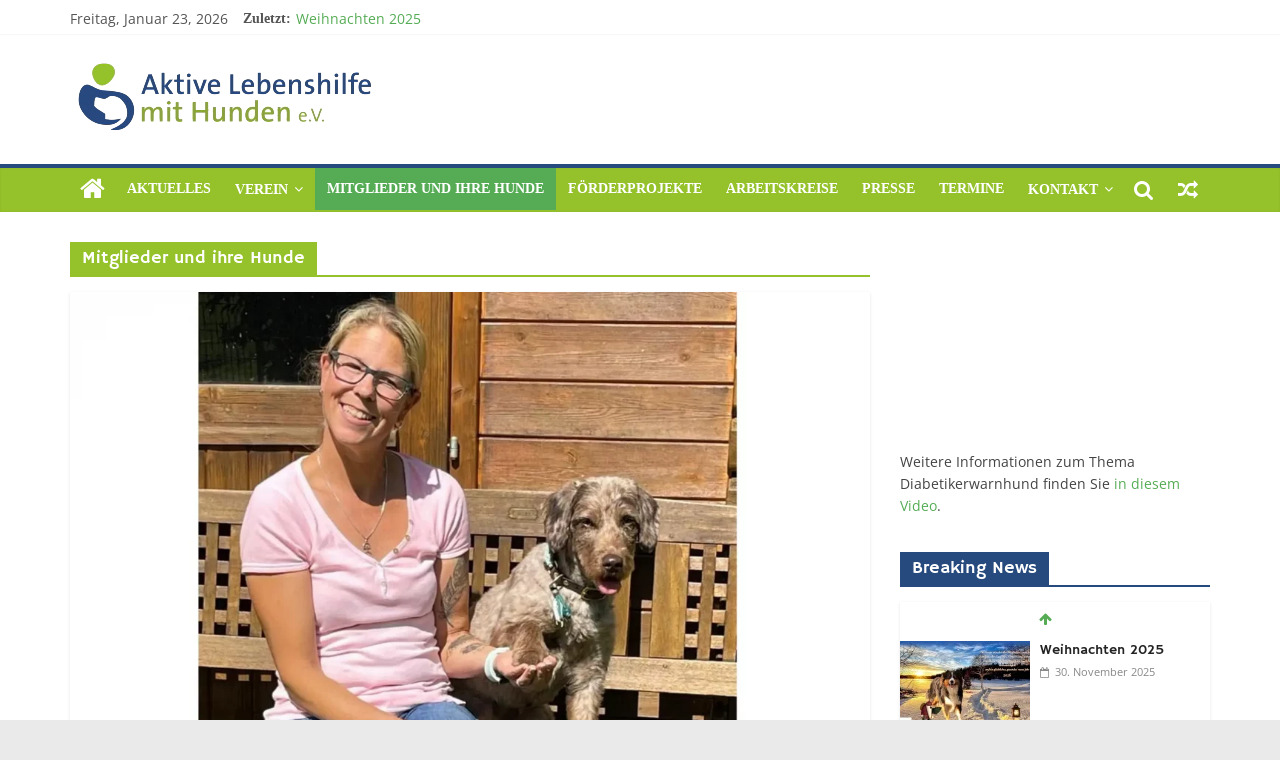

--- FILE ---
content_type: text/html; charset=UTF-8
request_url: https://www.aktive-lebenshilfe-mit-hunden.de/category/mitglieder-hunde/
body_size: 18351
content:
<!DOCTYPE html>
<html lang="de">
<head><style>img.lazy{min-height:1px}</style><link href="https://www.aktive-lebenshilfe-mit-hunden.de/wp-content/plugins/w3-total-cache/pub/js/lazyload.min.js" as="script">
	<meta charset="UTF-8" />
	<meta name="viewport" content="width=device-width, initial-scale=1">
	<link rel="profile" href="http://gmpg.org/xfn/11" />
	<link rel="pingback" href="https://www.aktive-lebenshilfe-mit-hunden.de/xmlrpc.php" />
	                <script type="text/javascript" src="https://cdn.consentmanager.net/delivery/autoblocking/d178efabc1969.js" data-cmp-ab="1"
                data-cmp-host="delivery.consentmanager.net"
                data-cmp-cdn="cdn.consentmanager.net"
                data-cmp-codesrc="10"></script>
        <meta name='robots' content='index, follow, max-image-preview:large, max-snippet:-1, max-video-preview:-1' />

	<!-- This site is optimized with the Yoast SEO plugin v26.8 - https://yoast.com/product/yoast-seo-wordpress/ -->
	<title>Mitglieder und ihre Hunde Archive - Aktive Lebenshilfe mit Hunden e.V.</title>
	<link rel="canonical" href="https://www.aktive-lebenshilfe-mit-hunden.de/category/mitglieder-hunde/" />
	<meta property="og:locale" content="de_DE" />
	<meta property="og:type" content="article" />
	<meta property="og:title" content="Mitglieder und ihre Hunde Archive - Aktive Lebenshilfe mit Hunden e.V." />
	<meta property="og:url" content="https://www.aktive-lebenshilfe-mit-hunden.de/category/mitglieder-hunde/" />
	<meta property="og:site_name" content="Aktive Lebenshilfe mit Hunden e.V." />
	<meta name="twitter:card" content="summary_large_image" />
	<script type="application/ld+json" class="yoast-schema-graph">{"@context":"https://schema.org","@graph":[{"@type":"CollectionPage","@id":"https://www.aktive-lebenshilfe-mit-hunden.de/category/mitglieder-hunde/","url":"https://www.aktive-lebenshilfe-mit-hunden.de/category/mitglieder-hunde/","name":"Mitglieder und ihre Hunde Archive - Aktive Lebenshilfe mit Hunden e.V.","isPartOf":{"@id":"https://www.aktive-lebenshilfe-mit-hunden.de/#website"},"primaryImageOfPage":{"@id":"https://www.aktive-lebenshilfe-mit-hunden.de/category/mitglieder-hunde/#primaryimage"},"image":{"@id":"https://www.aktive-lebenshilfe-mit-hunden.de/category/mitglieder-hunde/#primaryimage"},"thumbnailUrl":"https://www.aktive-lebenshilfe-mit-hunden.de/wp-content/uploads/2025/12/Dany-1-e1765554361264.jpg","breadcrumb":{"@id":"https://www.aktive-lebenshilfe-mit-hunden.de/category/mitglieder-hunde/#breadcrumb"},"inLanguage":"de"},{"@type":"ImageObject","inLanguage":"de","@id":"https://www.aktive-lebenshilfe-mit-hunden.de/category/mitglieder-hunde/#primaryimage","url":"https://www.aktive-lebenshilfe-mit-hunden.de/wp-content/uploads/2025/12/Dany-1-e1765554361264.jpg","contentUrl":"https://www.aktive-lebenshilfe-mit-hunden.de/wp-content/uploads/2025/12/Dany-1-e1765554361264.jpg","width":900,"height":433},{"@type":"BreadcrumbList","@id":"https://www.aktive-lebenshilfe-mit-hunden.de/category/mitglieder-hunde/#breadcrumb","itemListElement":[{"@type":"ListItem","position":1,"name":"Startseite","item":"https://www.aktive-lebenshilfe-mit-hunden.de/"},{"@type":"ListItem","position":2,"name":"Mitglieder und ihre Hunde"}]},{"@type":"WebSite","@id":"https://www.aktive-lebenshilfe-mit-hunden.de/#website","url":"https://www.aktive-lebenshilfe-mit-hunden.de/","name":"Aktive Lebenshilfe mit Hunden e.V.","description":"Behindertenbegleithunde","publisher":{"@id":"https://www.aktive-lebenshilfe-mit-hunden.de/#organization"},"potentialAction":[{"@type":"SearchAction","target":{"@type":"EntryPoint","urlTemplate":"https://www.aktive-lebenshilfe-mit-hunden.de/?s={search_term_string}"},"query-input":{"@type":"PropertyValueSpecification","valueRequired":true,"valueName":"search_term_string"}}],"inLanguage":"de"},{"@type":"Organization","@id":"https://www.aktive-lebenshilfe-mit-hunden.de/#organization","name":"Aktive Lebenshilfe mit Hunden","url":"https://www.aktive-lebenshilfe-mit-hunden.de/","logo":{"@type":"ImageObject","inLanguage":"de","@id":"https://www.aktive-lebenshilfe-mit-hunden.de/#/schema/logo/image/","url":"https://www.aktive-lebenshilfe-mit-hunden.de/wp-content/uploads/2018/09/provisorisches-logo.png","contentUrl":"https://www.aktive-lebenshilfe-mit-hunden.de/wp-content/uploads/2018/09/provisorisches-logo.png","width":307,"height":85,"caption":"Aktive Lebenshilfe mit Hunden"},"image":{"@id":"https://www.aktive-lebenshilfe-mit-hunden.de/#/schema/logo/image/"}}]}</script>
	<!-- / Yoast SEO plugin. -->


<link rel='dns-prefetch' href='//www.aktive-lebenshilfe-mit-hunden.de' />

<link rel="alternate" type="application/rss+xml" title="Aktive Lebenshilfe mit Hunden e.V. &raquo; Feed" href="https://www.aktive-lebenshilfe-mit-hunden.de/feed/" />
<link rel="alternate" type="application/rss+xml" title="Aktive Lebenshilfe mit Hunden e.V. &raquo; Kommentar-Feed" href="https://www.aktive-lebenshilfe-mit-hunden.de/comments/feed/" />
<link rel="alternate" type="application/rss+xml" title="Aktive Lebenshilfe mit Hunden e.V. &raquo; Mitglieder und ihre Hunde Kategorie-Feed" href="https://www.aktive-lebenshilfe-mit-hunden.de/category/mitglieder-hunde/feed/" />
<style id='wp-img-auto-sizes-contain-inline-css' type='text/css'>
img:is([sizes=auto i],[sizes^="auto," i]){contain-intrinsic-size:3000px 1500px}
/*# sourceURL=wp-img-auto-sizes-contain-inline-css */
</style>
<style id='wp-emoji-styles-inline-css' type='text/css'>

	img.wp-smiley, img.emoji {
		display: inline !important;
		border: none !important;
		box-shadow: none !important;
		height: 1em !important;
		width: 1em !important;
		margin: 0 0.07em !important;
		vertical-align: -0.1em !important;
		background: none !important;
		padding: 0 !important;
	}
/*# sourceURL=wp-emoji-styles-inline-css */
</style>
<link rel='stylesheet' id='wp-block-library-css' href='https://www.aktive-lebenshilfe-mit-hunden.de/wp-includes/css/dist/block-library/style.min.css?ver=29ad996a4363bb8ebc67a9c8bbd3b68d' type='text/css' media='all' />
<style id='classic-theme-styles-inline-css' type='text/css'>
/*! This file is auto-generated */
.wp-block-button__link{color:#fff;background-color:#32373c;border-radius:9999px;box-shadow:none;text-decoration:none;padding:calc(.667em + 2px) calc(1.333em + 2px);font-size:1.125em}.wp-block-file__button{background:#32373c;color:#fff;text-decoration:none}
/*# sourceURL=/wp-includes/css/classic-themes.min.css */
</style>
<style id='global-styles-inline-css' type='text/css'>
:root{--wp--preset--aspect-ratio--square: 1;--wp--preset--aspect-ratio--4-3: 4/3;--wp--preset--aspect-ratio--3-4: 3/4;--wp--preset--aspect-ratio--3-2: 3/2;--wp--preset--aspect-ratio--2-3: 2/3;--wp--preset--aspect-ratio--16-9: 16/9;--wp--preset--aspect-ratio--9-16: 9/16;--wp--preset--color--black: #000000;--wp--preset--color--cyan-bluish-gray: #abb8c3;--wp--preset--color--white: #ffffff;--wp--preset--color--pale-pink: #f78da7;--wp--preset--color--vivid-red: #cf2e2e;--wp--preset--color--luminous-vivid-orange: #ff6900;--wp--preset--color--luminous-vivid-amber: #fcb900;--wp--preset--color--light-green-cyan: #7bdcb5;--wp--preset--color--vivid-green-cyan: #00d084;--wp--preset--color--pale-cyan-blue: #8ed1fc;--wp--preset--color--vivid-cyan-blue: #0693e3;--wp--preset--color--vivid-purple: #9b51e0;--wp--preset--gradient--vivid-cyan-blue-to-vivid-purple: linear-gradient(135deg,rgb(6,147,227) 0%,rgb(155,81,224) 100%);--wp--preset--gradient--light-green-cyan-to-vivid-green-cyan: linear-gradient(135deg,rgb(122,220,180) 0%,rgb(0,208,130) 100%);--wp--preset--gradient--luminous-vivid-amber-to-luminous-vivid-orange: linear-gradient(135deg,rgb(252,185,0) 0%,rgb(255,105,0) 100%);--wp--preset--gradient--luminous-vivid-orange-to-vivid-red: linear-gradient(135deg,rgb(255,105,0) 0%,rgb(207,46,46) 100%);--wp--preset--gradient--very-light-gray-to-cyan-bluish-gray: linear-gradient(135deg,rgb(238,238,238) 0%,rgb(169,184,195) 100%);--wp--preset--gradient--cool-to-warm-spectrum: linear-gradient(135deg,rgb(74,234,220) 0%,rgb(151,120,209) 20%,rgb(207,42,186) 40%,rgb(238,44,130) 60%,rgb(251,105,98) 80%,rgb(254,248,76) 100%);--wp--preset--gradient--blush-light-purple: linear-gradient(135deg,rgb(255,206,236) 0%,rgb(152,150,240) 100%);--wp--preset--gradient--blush-bordeaux: linear-gradient(135deg,rgb(254,205,165) 0%,rgb(254,45,45) 50%,rgb(107,0,62) 100%);--wp--preset--gradient--luminous-dusk: linear-gradient(135deg,rgb(255,203,112) 0%,rgb(199,81,192) 50%,rgb(65,88,208) 100%);--wp--preset--gradient--pale-ocean: linear-gradient(135deg,rgb(255,245,203) 0%,rgb(182,227,212) 50%,rgb(51,167,181) 100%);--wp--preset--gradient--electric-grass: linear-gradient(135deg,rgb(202,248,128) 0%,rgb(113,206,126) 100%);--wp--preset--gradient--midnight: linear-gradient(135deg,rgb(2,3,129) 0%,rgb(40,116,252) 100%);--wp--preset--font-size--small: 13px;--wp--preset--font-size--medium: 20px;--wp--preset--font-size--large: 36px;--wp--preset--font-size--x-large: 42px;--wp--preset--spacing--20: 0.44rem;--wp--preset--spacing--30: 0.67rem;--wp--preset--spacing--40: 1rem;--wp--preset--spacing--50: 1.5rem;--wp--preset--spacing--60: 2.25rem;--wp--preset--spacing--70: 3.38rem;--wp--preset--spacing--80: 5.06rem;--wp--preset--shadow--natural: 6px 6px 9px rgba(0, 0, 0, 0.2);--wp--preset--shadow--deep: 12px 12px 50px rgba(0, 0, 0, 0.4);--wp--preset--shadow--sharp: 6px 6px 0px rgba(0, 0, 0, 0.2);--wp--preset--shadow--outlined: 6px 6px 0px -3px rgb(255, 255, 255), 6px 6px rgb(0, 0, 0);--wp--preset--shadow--crisp: 6px 6px 0px rgb(0, 0, 0);}:where(.is-layout-flex){gap: 0.5em;}:where(.is-layout-grid){gap: 0.5em;}body .is-layout-flex{display: flex;}.is-layout-flex{flex-wrap: wrap;align-items: center;}.is-layout-flex > :is(*, div){margin: 0;}body .is-layout-grid{display: grid;}.is-layout-grid > :is(*, div){margin: 0;}:where(.wp-block-columns.is-layout-flex){gap: 2em;}:where(.wp-block-columns.is-layout-grid){gap: 2em;}:where(.wp-block-post-template.is-layout-flex){gap: 1.25em;}:where(.wp-block-post-template.is-layout-grid){gap: 1.25em;}.has-black-color{color: var(--wp--preset--color--black) !important;}.has-cyan-bluish-gray-color{color: var(--wp--preset--color--cyan-bluish-gray) !important;}.has-white-color{color: var(--wp--preset--color--white) !important;}.has-pale-pink-color{color: var(--wp--preset--color--pale-pink) !important;}.has-vivid-red-color{color: var(--wp--preset--color--vivid-red) !important;}.has-luminous-vivid-orange-color{color: var(--wp--preset--color--luminous-vivid-orange) !important;}.has-luminous-vivid-amber-color{color: var(--wp--preset--color--luminous-vivid-amber) !important;}.has-light-green-cyan-color{color: var(--wp--preset--color--light-green-cyan) !important;}.has-vivid-green-cyan-color{color: var(--wp--preset--color--vivid-green-cyan) !important;}.has-pale-cyan-blue-color{color: var(--wp--preset--color--pale-cyan-blue) !important;}.has-vivid-cyan-blue-color{color: var(--wp--preset--color--vivid-cyan-blue) !important;}.has-vivid-purple-color{color: var(--wp--preset--color--vivid-purple) !important;}.has-black-background-color{background-color: var(--wp--preset--color--black) !important;}.has-cyan-bluish-gray-background-color{background-color: var(--wp--preset--color--cyan-bluish-gray) !important;}.has-white-background-color{background-color: var(--wp--preset--color--white) !important;}.has-pale-pink-background-color{background-color: var(--wp--preset--color--pale-pink) !important;}.has-vivid-red-background-color{background-color: var(--wp--preset--color--vivid-red) !important;}.has-luminous-vivid-orange-background-color{background-color: var(--wp--preset--color--luminous-vivid-orange) !important;}.has-luminous-vivid-amber-background-color{background-color: var(--wp--preset--color--luminous-vivid-amber) !important;}.has-light-green-cyan-background-color{background-color: var(--wp--preset--color--light-green-cyan) !important;}.has-vivid-green-cyan-background-color{background-color: var(--wp--preset--color--vivid-green-cyan) !important;}.has-pale-cyan-blue-background-color{background-color: var(--wp--preset--color--pale-cyan-blue) !important;}.has-vivid-cyan-blue-background-color{background-color: var(--wp--preset--color--vivid-cyan-blue) !important;}.has-vivid-purple-background-color{background-color: var(--wp--preset--color--vivid-purple) !important;}.has-black-border-color{border-color: var(--wp--preset--color--black) !important;}.has-cyan-bluish-gray-border-color{border-color: var(--wp--preset--color--cyan-bluish-gray) !important;}.has-white-border-color{border-color: var(--wp--preset--color--white) !important;}.has-pale-pink-border-color{border-color: var(--wp--preset--color--pale-pink) !important;}.has-vivid-red-border-color{border-color: var(--wp--preset--color--vivid-red) !important;}.has-luminous-vivid-orange-border-color{border-color: var(--wp--preset--color--luminous-vivid-orange) !important;}.has-luminous-vivid-amber-border-color{border-color: var(--wp--preset--color--luminous-vivid-amber) !important;}.has-light-green-cyan-border-color{border-color: var(--wp--preset--color--light-green-cyan) !important;}.has-vivid-green-cyan-border-color{border-color: var(--wp--preset--color--vivid-green-cyan) !important;}.has-pale-cyan-blue-border-color{border-color: var(--wp--preset--color--pale-cyan-blue) !important;}.has-vivid-cyan-blue-border-color{border-color: var(--wp--preset--color--vivid-cyan-blue) !important;}.has-vivid-purple-border-color{border-color: var(--wp--preset--color--vivid-purple) !important;}.has-vivid-cyan-blue-to-vivid-purple-gradient-background{background: var(--wp--preset--gradient--vivid-cyan-blue-to-vivid-purple) !important;}.has-light-green-cyan-to-vivid-green-cyan-gradient-background{background: var(--wp--preset--gradient--light-green-cyan-to-vivid-green-cyan) !important;}.has-luminous-vivid-amber-to-luminous-vivid-orange-gradient-background{background: var(--wp--preset--gradient--luminous-vivid-amber-to-luminous-vivid-orange) !important;}.has-luminous-vivid-orange-to-vivid-red-gradient-background{background: var(--wp--preset--gradient--luminous-vivid-orange-to-vivid-red) !important;}.has-very-light-gray-to-cyan-bluish-gray-gradient-background{background: var(--wp--preset--gradient--very-light-gray-to-cyan-bluish-gray) !important;}.has-cool-to-warm-spectrum-gradient-background{background: var(--wp--preset--gradient--cool-to-warm-spectrum) !important;}.has-blush-light-purple-gradient-background{background: var(--wp--preset--gradient--blush-light-purple) !important;}.has-blush-bordeaux-gradient-background{background: var(--wp--preset--gradient--blush-bordeaux) !important;}.has-luminous-dusk-gradient-background{background: var(--wp--preset--gradient--luminous-dusk) !important;}.has-pale-ocean-gradient-background{background: var(--wp--preset--gradient--pale-ocean) !important;}.has-electric-grass-gradient-background{background: var(--wp--preset--gradient--electric-grass) !important;}.has-midnight-gradient-background{background: var(--wp--preset--gradient--midnight) !important;}.has-small-font-size{font-size: var(--wp--preset--font-size--small) !important;}.has-medium-font-size{font-size: var(--wp--preset--font-size--medium) !important;}.has-large-font-size{font-size: var(--wp--preset--font-size--large) !important;}.has-x-large-font-size{font-size: var(--wp--preset--font-size--x-large) !important;}
:where(.wp-block-post-template.is-layout-flex){gap: 1.25em;}:where(.wp-block-post-template.is-layout-grid){gap: 1.25em;}
:where(.wp-block-term-template.is-layout-flex){gap: 1.25em;}:where(.wp-block-term-template.is-layout-grid){gap: 1.25em;}
:where(.wp-block-columns.is-layout-flex){gap: 2em;}:where(.wp-block-columns.is-layout-grid){gap: 2em;}
:root :where(.wp-block-pullquote){font-size: 1.5em;line-height: 1.6;}
/*# sourceURL=global-styles-inline-css */
</style>
<link rel='stylesheet' id='contact-form-7-css' href='https://www.aktive-lebenshilfe-mit-hunden.de/wp-content/plugins/contact-form-7/includes/css/styles.css?ver=6.1.4' type='text/css' media='all' />
<link rel='stylesheet' id='sow-image-default-c67d20f9f743-css' href='https://www.aktive-lebenshilfe-mit-hunden.de/wp-content/uploads/siteorigin-widgets/sow-image-default-c67d20f9f743.css?ver=29ad996a4363bb8ebc67a9c8bbd3b68d' type='text/css' media='all' />
<link rel='stylesheet' id='colormag_style-css' href='https://www.aktive-lebenshilfe-mit-hunden.de/wp-content/themes/colormag-pro/style.css?ver=29ad996a4363bb8ebc67a9c8bbd3b68d' type='text/css' media='all' />
<link rel='stylesheet' id='colormag_googlefonts-css' href='//www.aktive-lebenshilfe-mit-hunden.de/wp-content/uploads/omgf/colormag_googlefonts/colormag_googlefonts.css?ver=1724215031' type='text/css' media='all' />
<link rel='stylesheet' id='colormag-fontawesome-css' href='https://www.aktive-lebenshilfe-mit-hunden.de/wp-content/themes/colormag-pro/fontawesome/css/font-awesome.min.css?ver=4.7.0' type='text/css' media='all' />
<script type="text/javascript" src="https://www.aktive-lebenshilfe-mit-hunden.de/wp-includes/js/tinymce/tinymce.min.js?ver=49110-20250317" id="wp-tinymce-root-js"></script>
<script type="text/javascript" src="https://www.aktive-lebenshilfe-mit-hunden.de/wp-includes/js/tinymce/plugins/compat3x/plugin.min.js?ver=49110-20250317" id="wp-tinymce-js"></script>
<script type="text/javascript" src="https://www.aktive-lebenshilfe-mit-hunden.de/wp-includes/js/jquery/jquery.min.js?ver=3.7.1" id="jquery-core-js"></script>
<script type="text/javascript" src="https://www.aktive-lebenshilfe-mit-hunden.de/wp-includes/js/jquery/jquery-migrate.min.js?ver=3.4.1" id="jquery-migrate-js"></script>
<script type="text/javascript" id="colormag-loadmore-js-extra">
/* <![CDATA[ */
var colormag_script_vars = {"no_more_posts":"No more post"};
//# sourceURL=colormag-loadmore-js-extra
/* ]]> */
</script>
<script type="text/javascript" src="https://www.aktive-lebenshilfe-mit-hunden.de/wp-content/themes/colormag-pro/js/loadmore.min.js?ver=29ad996a4363bb8ebc67a9c8bbd3b68d" id="colormag-loadmore-js"></script>
<link rel="https://api.w.org/" href="https://www.aktive-lebenshilfe-mit-hunden.de/wp-json/" /><link rel="alternate" title="JSON" type="application/json" href="https://www.aktive-lebenshilfe-mit-hunden.de/wp-json/wp/v2/categories/2" /><link rel="EditURI" type="application/rsd+xml" title="RSD" href="https://www.aktive-lebenshilfe-mit-hunden.de/xmlrpc.php?rsd" />


<link rel='stylesheet' id='1365-css' href='//www.aktive-lebenshilfe-mit-hunden.de/wp-content/uploads/custom-css-js/1365.css?v=4095' type="text/css" media='all' />

<link rel='stylesheet' id='1214-css' href='//www.aktive-lebenshilfe-mit-hunden.de/wp-content/uploads/custom-css-js/1214.css?v=5198' type="text/css" media='all' />

<link rel='stylesheet' id='747-css' href='//www.aktive-lebenshilfe-mit-hunden.de/wp-content/uploads/custom-css-js/747.css?v=9790' type="text/css" media='all' />
<!-- Analytics by WP Statistics - https://wp-statistics.com -->
<meta name="generator" content="Elementor 3.34.2; features: additional_custom_breakpoints; settings: css_print_method-external, google_font-enabled, font_display-auto">
			<style>
				.e-con.e-parent:nth-of-type(n+4):not(.e-lazyloaded):not(.e-no-lazyload),
				.e-con.e-parent:nth-of-type(n+4):not(.e-lazyloaded):not(.e-no-lazyload) * {
					background-image: none !important;
				}
				@media screen and (max-height: 1024px) {
					.e-con.e-parent:nth-of-type(n+3):not(.e-lazyloaded):not(.e-no-lazyload),
					.e-con.e-parent:nth-of-type(n+3):not(.e-lazyloaded):not(.e-no-lazyload) * {
						background-image: none !important;
					}
				}
				@media screen and (max-height: 640px) {
					.e-con.e-parent:nth-of-type(n+2):not(.e-lazyloaded):not(.e-no-lazyload),
					.e-con.e-parent:nth-of-type(n+2):not(.e-lazyloaded):not(.e-no-lazyload) * {
						background-image: none !important;
					}
				}
			</style>
			<!-- Aktive Lebenshilfe mit Hunden e.V. Internal Styles -->		<style type="text/css"> .colormag-button,blockquote,button,input[type=reset],input[type=button],
		input[type=submit]{background-color:#55ac55}
		a,#masthead .main-small-navigation li:hover > .sub-toggle i,
		#masthead .main-small-navigation li.current-page-ancestor > .sub-toggle i,
		#masthead .main-small-navigation li.current-menu-ancestor > .sub-toggle i,
		#masthead .main-small-navigation li.current-page-item > .sub-toggle i,
		#masthead .main-small-navigation li.current-menu-item > .sub-toggle i,
		#masthead.colormag-header-classic #site-navigation .fa.search-top:hover,
		#masthead.colormag-header-classic #site-navigation.main-small-navigation .random-post a:hover .fa-random,
		#masthead.colormag-header-classic #site-navigation.main-navigation .random-post a:hover .fa-random,
		#masthead.colormag-header-classic .breaking-news .newsticker a:hover{color:#55ac55}
		#site-navigation{border-top:4px solid #55ac55}
		.home-icon.front_page_on,.main-navigation a:hover,.main-navigation ul li ul li a:hover,
		.main-navigation ul li ul li:hover>a,
		.main-navigation ul li.current-menu-ancestor>a,
		.main-navigation ul li.current-menu-item ul li a:hover,
		.main-navigation ul li.current-menu-item>a,
		.main-navigation ul li.current_page_ancestor>a,.main-navigation ul li.current_page_item>a,
		.main-navigation ul li:hover>a,.main-small-navigation li a:hover,.site-header .menu-toggle:hover,
		#masthead.colormag-header-classic .main-navigation ul ul.sub-menu li:hover > a,
		#masthead.colormag-header-classic .main-navigation ul ul.sub-menu li.current-menu-ancestor > a,
		#masthead.colormag-header-classic .main-navigation ul ul.sub-menu li.current-menu-item > a,
		#masthead.colormag-header-clean #site-navigation .menu-toggle:hover,
		#masthead.colormag-header-clean #site-navigation.main-small-navigation .menu-toggle,
		#masthead.colormag-header-classic #site-navigation.main-small-navigation .menu-toggle,
		#masthead .main-small-navigation li:hover > a, #masthead .main-small-navigation li.current-page-ancestor > a,
		#masthead .main-small-navigation li.current-menu-ancestor > a, #masthead .main-small-navigation li.current-page-item > a,
		#masthead .main-small-navigation li.current-menu-item > a,
		#masthead.colormag-header-classic #site-navigation .menu-toggle:hover,
		.main-navigation ul li.focus > a,
        #masthead.colormag-header-classic .main-navigation ul ul.sub-menu li.focus > a { background-color:#55ac55}
		#masthead.colormag-header-classic .main-navigation ul ul.sub-menu li:hover,
		#masthead.colormag-header-classic .main-navigation ul ul.sub-menu li.current-menu-ancestor,
		#masthead.colormag-header-classic .main-navigation ul ul.sub-menu li.current-menu-item,
		#masthead.colormag-header-classic #site-navigation .menu-toggle:hover,
		#masthead.colormag-header-classic #site-navigation.main-small-navigation .menu-toggle,

		#masthead.colormag-header-classic .main-navigation ul > li:hover > a,
        #masthead.colormag-header-classic .main-navigation ul > li.current-menu-item > a,
        #masthead.colormag-header-classic .main-navigation ul > li.current-menu-ancestor > a,
        #masthead.colormag-header-classic .main-navigation ul li.focus > a { border-color:#55ac55}
		.main-small-navigation .current-menu-item>a,.main-small-navigation .current_page_item>a,
		#masthead.colormag-header-clean .main-small-navigation li:hover > a,
		#masthead.colormag-header-clean .main-small-navigation li.current-page-ancestor > a,
		#masthead.colormag-header-clean .main-small-navigation li.current-menu-ancestor > a,
		#masthead.colormag-header-clean .main-small-navigation li.current-page-item > a,
		#masthead.colormag-header-clean .main-small-navigation li.current-menu-item > a { background:#55ac55}
		#main .breaking-news-latest,.fa.search-top:hover{background-color:#55ac55}
		.byline a:hover,.comments a:hover,.edit-link a:hover,.posted-on a:hover,
		.social-links i.fa:hover,.tag-links a:hover,
		#masthead.colormag-header-clean .social-links li:hover i.fa,
		#masthead.colormag-header-classic .social-links li:hover i.fa,
		#masthead.colormag-header-clean .breaking-news .newsticker a:hover{color:#55ac55}
		.widget_featured_posts .article-content .above-entry-meta .cat-links a,
		.widget_call_to_action .btn--primary,.colormag-footer--classic .footer-widgets-area .widget-title span::before,
		.colormag-footer--classic-bordered .footer-widgets-area .widget-title span::before{background-color:#55ac55}
		.widget_featured_posts .article-content .entry-title a:hover{color:#55ac55}
		.widget_featured_posts .widget-title{border-bottom:2px solid #55ac55}
		.widget_featured_posts .widget-title span,
		.widget_featured_slider .slide-content .above-entry-meta .cat-links a{background-color:#55ac55}
		.widget_featured_slider .slide-content .below-entry-meta .byline a:hover,
		.widget_featured_slider .slide-content .below-entry-meta .comments a:hover,
		.widget_featured_slider .slide-content .below-entry-meta .posted-on a:hover,
		.widget_featured_slider .slide-content .entry-title a:hover{color:#55ac55}
		.widget_highlighted_posts .article-content .above-entry-meta .cat-links a{background-color:#55ac55}
		.widget_block_picture_news.widget_featured_posts .article-content .entry-title a:hover,
		.widget_highlighted_posts .article-content .below-entry-meta .byline a:hover,
		.widget_highlighted_posts .article-content .below-entry-meta .comments a:hover,
		.widget_highlighted_posts .article-content .below-entry-meta .posted-on a:hover,
		.widget_highlighted_posts .article-content .entry-title a:hover{color:#55ac55}
		.category-slide-next,.category-slide-prev,.slide-next,
		.slide-prev,.tabbed-widget ul li{background-color:#55ac55}
		i.fa-arrow-up, i.fa-arrow-down{color:#55ac55}
		#secondary .widget-title{border-bottom:2px solid #55ac55}
		#content .wp-pagenavi .current,#content .wp-pagenavi a:hover,
		#secondary .widget-title span{background-color:#55ac55}
		#site-title a{color:#55ac55}
		.page-header .page-title{border-bottom:2px solid #55ac55}
		#content .post .article-content .above-entry-meta .cat-links a,
		.page-header .page-title span{background-color:#55ac55}
		#content .post .article-content .entry-title a:hover,.entry-meta .byline i,
		.entry-meta .cat-links i,.entry-meta a,.post .entry-title a:hover,.search .entry-title a:hover{color:#55ac55}
		.entry-meta .post-format i{background-color:#55ac55}
		.entry-meta .comments-link a:hover,.entry-meta .edit-link a:hover,.entry-meta .posted-on a:hover,
		.entry-meta .tag-links a:hover,.single #content .tags a:hover{color:#55ac55}
		.format-link .entry-content a,.more-link{background-color:#55ac55}
		.count,.next a:hover,.previous a:hover,.related-posts-main-title .fa,
		.single-related-posts .article-content .entry-title a:hover{color:#55ac55}
		.pagination a span:hover{color:#55ac55;border-color:#55ac55}
		.pagination span{background-color:#55ac55}
		#content .comments-area a.comment-edit-link:hover,#content .comments-area a.comment-permalink:hover,
		#content .comments-area article header cite a:hover,.comments-area .comment-author-link a:hover{color:#55ac55}
		.comments-area .comment-author-link span{background-color:#55ac55}
		.comment .comment-reply-link:hover,.nav-next a,.nav-previous a{color:#55ac55}
		.footer-widgets-area .widget-title{border-bottom:2px solid #55ac55}
		.footer-widgets-area .widget-title span{background-color:#55ac55}
		#colophon .footer-menu ul li a:hover,.footer-widgets-area a:hover,a#scroll-up i{color:#55ac55}
		.advertisement_above_footer .widget-title{border-bottom:2px solid #55ac55}
		.advertisement_above_footer .widget-title span{background-color:#55ac55}
		.sub-toggle{background:#55ac55}
		.main-small-navigation li.current-menu-item > .sub-toggle i {color:#55ac55}
		.error{background:#55ac55}
		.num-404{color:#55ac55}
		#primary .widget-title{border-bottom: 2px solid #55ac55}
		#primary .widget-title span{background-color:#55ac55}
		.related-posts-wrapper-flyout .entry-title a:hover{color:#55ac55}
		.related-posts-wrapper.style-three .article-content .entry-title a:hover:before{background:#55ac55}
		.human-diff-time .human-diff-time-display:hover{color:#55ac55} 
		.widget_slider_area .widget-title,.widget_beside_slider .widget-title { border-bottom:2px solid#55ac55}
		.widget_slider_area .widget-title span,.widget_beside_slider .widget-title span { background-color:#55ac55} h1, h2, h3, h4, h5, h6 { font-family: Hammersmith One; } #site-navigation, #masthead.colormag-header-clean #site-navigation .inner-wrap, #masthead.colormag-header-clean--full-width #site-navigation { background-color: #95c22b; } .main-navigation .sub-menu, .main-navigation .children { background-color: #264a7e; } #site-navigation { border-top-color: #264a7e; } #colophon .tg-upper-footer-widgets .widget { background-color: #2c2e34; }#colophon { background-position: center center; }#colophon { background-size: auto; }#colophon { background-attachment: scroll; }#colophon { background-repeat: repeat; }</style>
		<!-- Aktive Lebenshilfe mit Hunden e.V. Elementor Internal Styles -->			<style type="text/css">.elementor .tg-module-wrapper .module-title span,.elementor .tg-module-wrapper .tg-post-category,.elementor .tg-module-wrapper.tg-module-block.tg-module-block--style-5 .tg_module_block .read-more,.elementor .tg-module-wrapper.tg-module-block.tg-module-block--style-10 .tg_module_block.tg_module_block--list-small:before{background-color:#55ac55}.elementor .tg-module-wrapper .tg-module-meta .tg-module-comments a:hover,.elementor .tg-module-wrapper .tg-module-meta .tg-post-auther-name a:hover,.elementor .tg-module-wrapper .tg-module-meta .tg-post-date a:hover,.elementor .tg-module-wrapper .tg-module-title:hover a,.elementor .tg-module-wrapper.tg-module-block.tg-module-block--style-7 .tg_module_block--white .tg-module-comments a:hover,.elementor .tg-module-wrapper.tg-module-block.tg-module-block--style-7 .tg_module_block--white .tg-post-auther-name a:hover,.elementor .tg-module-wrapper.tg-module-block.tg-module-block--style-7 .tg_module_block--white .tg-post-date a:hover,.elementor .tg-module-wrapper.tg-module-grid .tg_module_grid .tg-module-info .tg-module-meta a:hover,.elementor .tg-module-wrapper.tg-module-block.tg-module-block--style-7 .tg_module_block--white .tg-module-title a:hover,.elementor .tg-trending-news .trending-news-wrapper a:hover,.elementor .tg-trending-news .swiper-controls .swiper-button-next:hover, .elementor .tg-trending-news .swiper-controls .swiper-button-prev:hover,.elementor .tg-module-wrapper.tg-module-block.tg-module-block--style-10 .tg_module_block--white .tg-module-title a:hover,.elementor .tg-module-wrapper.tg-module-block.tg-module-block--style-10 .tg_module_block--white .tg-post-auther-name a:hover, .elementor .tg-module-wrapper.tg-module-block.tg-module-block--style-10 .tg_module_block--white .tg-post-date a:hover, .elementor .tg-module-wrapper.tg-module-block.tg-module-block--style-10 .tg_module_block--white .tg-module-comments a:hover{color:#55ac55}.elementor .tg-trending-news .swiper-controls .swiper-button-next:hover, .elementor .tg-trending-news .swiper-controls .swiper-button-prev:hover{border-color: #55ac55}</style>
			</head>

<body class="archive category category-mitglieder-hunde category-2 wp-custom-logo wp-theme-colormag-pro  wide elementor-default elementor-kit-12867">




<div id="page" class="hfeed site">

	
	
	<header id="masthead" class="site-header clearfix ">
		<div id="header-text-nav-container" class="clearfix">

			
							<div class="news-bar">
				<div class="inner-wrap clearfix">
					
		<div class="date-in-header">
			Freitag, Januar 23, 2026		</div>

		
							<div class="breaking-news">
			<strong class="breaking-news-latest">
				Zuletzt:			</strong>
			<ul class="newsticker">
									<li>
						<a href="https://www.aktive-lebenshilfe-mit-hunden.de/weihnachten-2025/" title="Weihnachten 2025">Weihnachten 2025</a>
					</li>
									<li>
						<a href="https://www.aktive-lebenshilfe-mit-hunden.de/loona-labradoodle/" title="Loona Labradoodle">Loona Labradoodle</a>
					</li>
									<li>
						<a href="https://www.aktive-lebenshilfe-mit-hunden.de/weihnachten-2024/" title="Weihnachten 2024">Weihnachten 2024</a>
					</li>
									<li>
						<a href="https://www.aktive-lebenshilfe-mit-hunden.de/besucht-uns-auf-der-newstrend-messe-2024-bei-fa-moebel-kempf-in-bad-koenig/" title="Besucht uns auf der „Newstrend Messe“ 2024 bei Fa. Möbel-Kempf in Bad König.">Besucht uns auf der „Newstrend Messe“ 2024 bei Fa. Möbel-Kempf in Bad König.</a>
					</li>
									<li>
						<a href="https://www.aktive-lebenshilfe-mit-hunden.de/foerderprojekt-charly/" title="Förderprojekt &#8222;Charly&#8220;">Förderprojekt &#8222;Charly&#8220;</a>
					</li>
							</ul>
		</div>
		
					
		
		<div class="social-links clearfix">
			<ul>
				
							</ul>
		</div><!-- .social-links -->
						</div>
			</div>
		
				
				
		<div class="inner-wrap">

			<div id="header-text-nav-wrap" class="clearfix">
				<div id="header-left-section">
											<div id="header-logo-image">
							<a href="https://www.aktive-lebenshilfe-mit-hunden.de/" class="custom-logo-link" rel="home"><img width="307" height="85" src="data:image/svg+xml,%3Csvg%20xmlns='http://www.w3.org/2000/svg'%20viewBox='0%200%20307%2085'%3E%3C/svg%3E" data-src="https://www.aktive-lebenshilfe-mit-hunden.de/wp-content/uploads/2018/09/provisorisches-logo.png" class="custom-logo lazy" alt="Hier finden Sie viele Informationen über die aktive Lebenshilfe mit Hunden. Assistenzhund, Behindertenbegleithund, Besuchshund, Diabetikerwarnhund" decoding="async" data-srcset="https://www.aktive-lebenshilfe-mit-hunden.de/wp-content/uploads/2018/09/provisorisches-logo.png 307w, https://www.aktive-lebenshilfe-mit-hunden.de/wp-content/uploads/2018/09/provisorisches-logo-300x83.png 300w" data-sizes="(max-width: 307px) 100vw, 307px" /></a>						</div><!-- #header-logo-image -->
											<div id="header-text" class="screen-reader-text">
													<h3 id="site-title">
								<a href="https://www.aktive-lebenshilfe-mit-hunden.de/" title="Aktive Lebenshilfe mit Hunden e.V." rel="home">Aktive Lebenshilfe mit Hunden e.V.</a>
							</h3>
						
												<p id="site-description">Behindertenbegleithunde</p>
						<!-- #site-description -->
					</div><!-- #header-text -->
				</div><!-- #header-left-section -->
				<div id="header-right-section">
									</div><!-- #header-right-section -->

			</div><!-- #header-text-nav-wrap -->

		</div><!-- .inner-wrap -->

		
				
				
					<nav id="site-navigation" class="main-navigation clearfix">
				<div class="inner-wrap clearfix">
											<div class="home-icon">
							<a href="https://www.aktive-lebenshilfe-mit-hunden.de/" title="Aktive Lebenshilfe mit Hunden e.V."><i class="fa fa-home"></i></a>
						</div>
											<p class="menu-toggle"></p>
					<div class="menu-primary-container"><ul id="menu-primary" class="menu"><li id="menu-item-842" class="menu-item menu-item-type-taxonomy menu-item-object-category menu-item-842 menu-item-category-7"><a href="https://www.aktive-lebenshilfe-mit-hunden.de/category/allgemein/aktuelles/">Aktuelles</a></li>
<li id="menu-item-710" class="menu-item menu-item-type-post_type menu-item-object-page menu-item-has-children menu-item-710"><a href="https://www.aktive-lebenshilfe-mit-hunden.de/verein/">Verein</a>
<ul class="sub-menu">
	<li id="menu-item-802" class="menu-item menu-item-type-post_type menu-item-object-page menu-item-802"><a href="https://www.aktive-lebenshilfe-mit-hunden.de/vorstand/">Vorstand</a></li>
	<li id="menu-item-1068" class="menu-item menu-item-type-post_type menu-item-object-page menu-item-1068"><a href="https://www.aktive-lebenshilfe-mit-hunden.de/formulare/">Formulare</a></li>
	<li id="menu-item-1883" class="menu-item menu-item-type-taxonomy menu-item-object-category menu-item-1883 menu-item-category-72"><a href="https://www.aktive-lebenshilfe-mit-hunden.de/category/partner-sponsoren/">Partner &#038; Sponsoren</a></li>
</ul>
</li>
<li id="menu-item-597" class="menu-item menu-item-type-taxonomy menu-item-object-category current-menu-item menu-item-597 menu-item-category-2"><a href="https://www.aktive-lebenshilfe-mit-hunden.de/category/mitglieder-hunde/" aria-current="page">Mitglieder und ihre Hunde</a></li>
<li id="menu-item-536" class="menu-item menu-item-type-taxonomy menu-item-object-category menu-item-536 menu-item-category-3"><a href="https://www.aktive-lebenshilfe-mit-hunden.de/category/foerderprojekte/">Förderprojekte</a></li>
<li id="menu-item-803" class="menu-item menu-item-type-taxonomy menu-item-object-category menu-item-803 menu-item-category-61"><a href="https://www.aktive-lebenshilfe-mit-hunden.de/category/arbeitskreise/">Arbeitskreise</a></li>
<li id="menu-item-935" class="menu-item menu-item-type-post_type menu-item-object-page menu-item-935"><a href="https://www.aktive-lebenshilfe-mit-hunden.de/presse/">Presse</a></li>
<li id="menu-item-860" class="menu-item menu-item-type-post_type menu-item-object-page menu-item-860"><a href="https://www.aktive-lebenshilfe-mit-hunden.de/termine/">Termine</a></li>
<li id="menu-item-1158" class="menu-item menu-item-type-post_type menu-item-object-page menu-item-has-children menu-item-1158"><a href="https://www.aktive-lebenshilfe-mit-hunden.de/kontakt/">Kontakt</a>
<ul class="sub-menu">
	<li id="menu-item-1178" class="menu-item menu-item-type-post_type menu-item-object-page menu-item-1178"><a href="https://www.aktive-lebenshilfe-mit-hunden.de/links/">Links</a></li>
	<li id="menu-item-1181" class="menu-item menu-item-type-post_type menu-item-object-page menu-item-1181"><a href="https://www.aktive-lebenshilfe-mit-hunden.de/impressum/">Impressum</a></li>
	<li id="menu-item-1159" class="menu-item menu-item-type-post_type menu-item-object-page menu-item-1159"><a href="https://www.aktive-lebenshilfe-mit-hunden.de/datenschutzerklaerung/">Datenschutzerklärung</a></li>
</ul>
</li>
</ul></div>											
		<div class="random-post">
							<a href="https://www.aktive-lebenshilfe-mit-hunden.de/aktuelle-information/" title="Schau dir einen zufälligen Beitrag an"><i class="fa fa-random"></i></a>
					</div>

																		<i class="fa fa-search search-top"></i>
						<div class="search-form-top">
							<form action="https://www.aktive-lebenshilfe-mit-hunden.de/" class="search-form searchform clearfix" method="get">
	<div class="search-wrap">
		<input type="text" placeholder="Suchen" class="s field" name="s">
		<button class="search-icon" type="submit"></button>
	</div>
</form><!-- .searchform -->
						</div>
									</div>
			</nav>
		
		
			
		</div><!-- #header-text-nav-container -->

		
	</header>

		
	<div id="main" class="clearfix">
		
		
		<div class="inner-wrap clearfix">
			
	
	<div id="primary">
		<div id="content" class="clearfix">

			
				<header class="page-header">
					<h3 class="page-title" style="border-bottom-color: #95c22b"><span style="background-color: #95c22b">Mitglieder und ihre Hunde</span></h3>									</header><!-- .page-header -->

				<div class="article-container">

					
					
						

<article id="post-232406" class=" post-232406 post type-post status-publish format-standard has-post-thumbnail hentry category-allgemein category-mitglieder-hunde" >
					<div class="featured-image">
			<a href="https://www.aktive-lebenshilfe-mit-hunden.de/loona-labradoodle/" title="Loona Labradoodle"><img fetchpriority="high" width="1080" height="720" src="data:image/svg+xml,%3Csvg%20xmlns='http://www.w3.org/2000/svg'%20viewBox='0%200%201080%20720'%3E%3C/svg%3E" data-src="https://www.aktive-lebenshilfe-mit-hunden.de/wp-content/uploads/2025/12/Dany-1-1080x720.jpg" class="attachment-colormag-featured-image size-colormag-featured-image wp-post-image lazy" alt="" decoding="async" data-srcset="https://www.aktive-lebenshilfe-mit-hunden.de/wp-content/uploads/2025/12/Dany-1-1080x720.jpg 1080w, https://www.aktive-lebenshilfe-mit-hunden.de/wp-content/uploads/2025/12/Dany-1-272x182.jpg 272w" data-sizes="(max-width: 1080px) 100vw, 1080px" /></a>
		</div>

				
	<div class="article-content clearfix">

		
		<div class="above-entry-meta"><span class="cat-links"><a href="https://www.aktive-lebenshilfe-mit-hunden.de/category/allgemein/"  rel="category tag">Allgemein</a>&nbsp;<a href="https://www.aktive-lebenshilfe-mit-hunden.de/category/mitglieder-hunde/" style="background:#95c22b" rel="category tag">Mitglieder und ihre Hunde</a>&nbsp;</span></div>
		<header class="entry-header">
			<h2 class="entry-title">
				<a href="https://www.aktive-lebenshilfe-mit-hunden.de/loona-labradoodle/" title="Loona Labradoodle">Loona Labradoodle</a>
			</h2>
		</header>

			<div class="below-entry-meta ">
			<span class="posted-on"><a href="https://www.aktive-lebenshilfe-mit-hunden.de/loona-labradoodle/" title="16:34" rel="bookmark"><i class="fa fa-calendar-o"></i> <time class="entry-date published" datetime="2025-05-12T16:34:03+02:00">12. Mai 2025</time><time class="updated" datetime="2025-12-12T16:36:12+01:00">12. Dezember 2025</time></a></span>
			<span class="byline"><span class="author vcard" itemprop="name"><i class="fa fa-user"></i><a class="url fn n" href="https://www.aktive-lebenshilfe-mit-hunden.de/author/birgit/" title="Birgit">Birgit</a></span></span>

			
			</div>
		<div class="entry-content clearfix">
							<p>Loona ist eine Labardoodle Hündin, geb. am 29.06.2022. Eine sehr neugierige, verspielte und mit Menschen sehr umgängliche, nette  Hündin. Der</p>
				<a class="more-link" title="Loona Labradoodle" href="https://www.aktive-lebenshilfe-mit-hunden.de/loona-labradoodle/"><span>Mehr lesen</span></a>

					</div>

	</div>

</article>

					
						

<article id="post-1075" class=" post-1075 post type-post status-publish format-standard has-post-thumbnail hentry category-allgemein category-mitglieder-hunde" >
					<div class="featured-image">
			<a href="https://www.aktive-lebenshilfe-mit-hunden.de/bina-grosspudel-huendin/" title="Bina, Großpudel-Hündin"><img width="400" height="426" src="data:image/svg+xml,%3Csvg%20xmlns='http://www.w3.org/2000/svg'%20viewBox='0%200%20400%20426'%3E%3C/svg%3E" data-src="https://www.aktive-lebenshilfe-mit-hunden.de/wp-content/uploads/2018/12/bina8mon.1.jpg" class="attachment-colormag-featured-image size-colormag-featured-image wp-post-image lazy" alt="Bina ist ein sehr quirliger Großpudel, an allem interessierte Hündin. Sie hat hervorragende Eigenschaften, um im Verein eingesetzt werden zu können." decoding="async" data-srcset="https://www.aktive-lebenshilfe-mit-hunden.de/wp-content/uploads/2018/12/bina8mon.1.jpg 400w, https://www.aktive-lebenshilfe-mit-hunden.de/wp-content/uploads/2018/12/bina8mon.1-282x300.jpg 282w" data-sizes="(max-width: 400px) 100vw, 400px" /></a>
		</div>

				
	<div class="article-content clearfix">

		
		<div class="above-entry-meta"><span class="cat-links"><a href="https://www.aktive-lebenshilfe-mit-hunden.de/category/allgemein/"  rel="category tag">Allgemein</a>&nbsp;<a href="https://www.aktive-lebenshilfe-mit-hunden.de/category/mitglieder-hunde/" style="background:#95c22b" rel="category tag">Mitglieder und ihre Hunde</a>&nbsp;</span></div>
		<header class="entry-header">
			<h2 class="entry-title">
				<a href="https://www.aktive-lebenshilfe-mit-hunden.de/bina-grosspudel-huendin/" title="Bina, Großpudel-Hündin">Bina, Großpudel-Hündin</a>
			</h2>
		</header>

			<div class="below-entry-meta ">
			<span class="posted-on"><a href="https://www.aktive-lebenshilfe-mit-hunden.de/bina-grosspudel-huendin/" title="0:00" rel="bookmark"><i class="fa fa-calendar-o"></i> <time class="entry-date published" datetime="2018-12-08T00:00:52+01:00">8. Dezember 2018</time><time class="updated" datetime="2019-06-08T13:45:36+02:00">8. Juni 2019</time></a></span>
			<span class="byline"><span class="author vcard" itemprop="name"><i class="fa fa-user"></i><a class="url fn n" href="https://www.aktive-lebenshilfe-mit-hunden.de/author/alhund/" title="alhund">alhund</a></span></span>

			
			</div>
		<div class="entry-content clearfix">
							<p>Bina Großpudel-Hündin, geb. 08.09.2011 Bina ist eine sehr quirlige, an allem interessierte Hündin. Sie hat hervorragende Eigenschaften, um im Verein</p>
				<a class="more-link" title="Bina, Großpudel-Hündin" href="https://www.aktive-lebenshilfe-mit-hunden.de/bina-grosspudel-huendin/"><span>Mehr lesen</span></a>

					</div>

	</div>

</article>

					
						

<article id="post-1069" class=" post-1069 post type-post status-publish format-standard has-post-thumbnail hentry category-allgemein category-mitglieder-hunde" >
					<div class="featured-image">
			<a href="https://www.aktive-lebenshilfe-mit-hunden.de/flash-grosspudel-ruede/" title="Flash, Großpudel-Rüde"><img width="180" height="120" src="data:image/svg+xml,%3Csvg%20xmlns='http://www.w3.org/2000/svg'%20viewBox='0%200%20180%20120'%3E%3C/svg%3E" data-src="https://www.aktive-lebenshilfe-mit-hunden.de/wp-content/uploads/2018/09/Timo1_Start.jpg" class="attachment-colormag-featured-image size-colormag-featured-image wp-post-image lazy" alt="" decoding="async" /></a>
		</div>

				
	<div class="article-content clearfix">

		
		<div class="above-entry-meta"><span class="cat-links"><a href="https://www.aktive-lebenshilfe-mit-hunden.de/category/allgemein/"  rel="category tag">Allgemein</a>&nbsp;<a href="https://www.aktive-lebenshilfe-mit-hunden.de/category/mitglieder-hunde/" style="background:#95c22b" rel="category tag">Mitglieder und ihre Hunde</a>&nbsp;</span></div>
		<header class="entry-header">
			<h2 class="entry-title">
				<a href="https://www.aktive-lebenshilfe-mit-hunden.de/flash-grosspudel-ruede/" title="Flash, Großpudel-Rüde">Flash, Großpudel-Rüde</a>
			</h2>
		</header>

			<div class="below-entry-meta ">
			<span class="posted-on"><a href="https://www.aktive-lebenshilfe-mit-hunden.de/flash-grosspudel-ruede/" title="0:00" rel="bookmark"><i class="fa fa-calendar-o"></i> <time class="entry-date published" datetime="2018-12-08T00:00:28+01:00">8. Dezember 2018</time><time class="updated" datetime="2020-01-16T11:20:14+01:00">16. Januar 2020</time></a></span>
			<span class="byline"><span class="author vcard" itemprop="name"><i class="fa fa-user"></i><a class="url fn n" href="https://www.aktive-lebenshilfe-mit-hunden.de/author/alhund/" title="alhund">alhund</a></span></span>

			
			</div>
		<div class="entry-content clearfix">
							<p>Flash Großpudel-Rüde, geb. am 26.09.2009 Flash wurde für Timo Rödig über den Verein zum Behindertenbegleithund ausgebildet. Die Ausbildung wurde Ende</p>
				<a class="more-link" title="Flash, Großpudel-Rüde" href="https://www.aktive-lebenshilfe-mit-hunden.de/flash-grosspudel-ruede/"><span>Mehr lesen</span></a>

					</div>

	</div>

</article>

					
						

<article id="post-1084" class=" post-1084 post type-post status-publish format-standard has-post-thumbnail hentry category-allgemein category-mitglieder-hunde" >
					<div class="featured-image">
			<a href="https://www.aktive-lebenshilfe-mit-hunden.de/yuka-mini/" title="Yuka &#038; Mini"><img width="800" height="445" src="data:image/svg+xml,%3Csvg%20xmlns='http://www.w3.org/2000/svg'%20viewBox='0%200%20800%20445'%3E%3C/svg%3E" data-src="https://www.aktive-lebenshilfe-mit-hunden.de/wp-content/uploads/2018/09/Yuka02-800x445.jpg" class="attachment-colormag-featured-image size-colormag-featured-image wp-post-image lazy" alt="" decoding="async" /></a>
		</div>

				
	<div class="article-content clearfix">

		
		<div class="above-entry-meta"><span class="cat-links"><a href="https://www.aktive-lebenshilfe-mit-hunden.de/category/allgemein/"  rel="category tag">Allgemein</a>&nbsp;<a href="https://www.aktive-lebenshilfe-mit-hunden.de/category/mitglieder-hunde/" style="background:#95c22b" rel="category tag">Mitglieder und ihre Hunde</a>&nbsp;</span></div>
		<header class="entry-header">
			<h2 class="entry-title">
				<a href="https://www.aktive-lebenshilfe-mit-hunden.de/yuka-mini/" title="Yuka &#038; Mini">Yuka &#038; Mini</a>
			</h2>
		</header>

			<div class="below-entry-meta ">
			<span class="posted-on"><a href="https://www.aktive-lebenshilfe-mit-hunden.de/yuka-mini/" title="0:00" rel="bookmark"><i class="fa fa-calendar-o"></i> <time class="entry-date published" datetime="2018-12-08T00:00:21+01:00">8. Dezember 2018</time><time class="updated" datetime="2020-01-16T11:11:19+01:00">16. Januar 2020</time></a></span>
			<span class="byline"><span class="author vcard" itemprop="name"><i class="fa fa-user"></i><a class="url fn n" href="https://www.aktive-lebenshilfe-mit-hunden.de/author/alhund/" title="alhund">alhund</a></span></span>

			
			</div>
		<div class="entry-content clearfix">
							<p>Yuka &amp; Mini Yuka, Mischlings-Hündin aus Griechenland, geb.16.08.2001 Yuka lebt seit 2002 bei Dagmar &amp; Leonie in der Familie und</p>
				<a class="more-link" title="Yuka &#038; Mini" href="https://www.aktive-lebenshilfe-mit-hunden.de/yuka-mini/"><span>Mehr lesen</span></a>

					</div>

	</div>

</article>

					
						

<article id="post-1098" class=" post-1098 post type-post status-publish format-standard has-post-thumbnail hentry category-allgemein category-mitglieder-hunde" >
					<div class="featured-image">
			<a href="https://www.aktive-lebenshilfe-mit-hunden.de/momo-labrador-ruede/" title="Momo, Labrador-Rüde"><img width="800" height="445" src="data:image/svg+xml,%3Csvg%20xmlns='http://www.w3.org/2000/svg'%20viewBox='0%200%20800%20445'%3E%3C/svg%3E" data-src="https://www.aktive-lebenshilfe-mit-hunden.de/wp-content/uploads/2018/09/Momo-800x445.jpg" class="attachment-colormag-featured-image size-colormag-featured-image wp-post-image lazy" alt="" decoding="async" /></a>
		</div>

				
	<div class="article-content clearfix">

		
		<div class="above-entry-meta"><span class="cat-links"><a href="https://www.aktive-lebenshilfe-mit-hunden.de/category/allgemein/"  rel="category tag">Allgemein</a>&nbsp;<a href="https://www.aktive-lebenshilfe-mit-hunden.de/category/mitglieder-hunde/" style="background:#95c22b" rel="category tag">Mitglieder und ihre Hunde</a>&nbsp;</span></div>
		<header class="entry-header">
			<h2 class="entry-title">
				<a href="https://www.aktive-lebenshilfe-mit-hunden.de/momo-labrador-ruede/" title="Momo, Labrador-Rüde">Momo, Labrador-Rüde</a>
			</h2>
		</header>

			<div class="below-entry-meta ">
			<span class="posted-on"><a href="https://www.aktive-lebenshilfe-mit-hunden.de/momo-labrador-ruede/" title="0:00" rel="bookmark"><i class="fa fa-calendar-o"></i> <time class="entry-date published" datetime="2018-12-08T00:00:05+01:00">8. Dezember 2018</time><time class="updated" datetime="2019-10-21T09:29:15+02:00">21. Oktober 2019</time></a></span>
			<span class="byline"><span class="author vcard" itemprop="name"><i class="fa fa-user"></i><a class="url fn n" href="https://www.aktive-lebenshilfe-mit-hunden.de/author/alhund/" title="alhund">alhund</a></span></span>

			
			</div>
		<div class="entry-content clearfix">
							<p>Momo Labrador-Rüde, geb. am 11.07.2008 Momo ist ein lieber, verschmuster, aber auch temperamentvoller Labrador-Rüde. Er ist an allem interessiert und</p>
				<a class="more-link" title="Momo, Labrador-Rüde" href="https://www.aktive-lebenshilfe-mit-hunden.de/momo-labrador-ruede/"><span>Mehr lesen</span></a>

					</div>

	</div>

</article>

					
						

<article id="post-1116" class=" post-1116 post type-post status-publish format-standard has-post-thumbnail hentry category-allgemein category-mitglieder-hunde" >
					<div class="featured-image">
			<a href="https://www.aktive-lebenshilfe-mit-hunden.de/yakima-shadow-border-collies/" title="Yakima &#038; Shadow, Border-Collies"><img width="400" height="445" src="data:image/svg+xml,%3Csvg%20xmlns='http://www.w3.org/2000/svg'%20viewBox='0%200%20400%20445'%3E%3C/svg%3E" data-src="https://www.aktive-lebenshilfe-mit-hunden.de/wp-content/uploads/2018/09/YakimaShadow-400x445.jpg" class="attachment-colormag-featured-image size-colormag-featured-image wp-post-image lazy" alt="" decoding="async" /></a>
		</div>

				
	<div class="article-content clearfix">

		
		<div class="above-entry-meta"><span class="cat-links"><a href="https://www.aktive-lebenshilfe-mit-hunden.de/category/allgemein/"  rel="category tag">Allgemein</a>&nbsp;<a href="https://www.aktive-lebenshilfe-mit-hunden.de/category/mitglieder-hunde/" style="background:#95c22b" rel="category tag">Mitglieder und ihre Hunde</a>&nbsp;</span></div>
		<header class="entry-header">
			<h2 class="entry-title">
				<a href="https://www.aktive-lebenshilfe-mit-hunden.de/yakima-shadow-border-collies/" title="Yakima &#038; Shadow, Border-Collies">Yakima &#038; Shadow, Border-Collies</a>
			</h2>
		</header>

			<div class="below-entry-meta ">
			<span class="posted-on"><a href="https://www.aktive-lebenshilfe-mit-hunden.de/yakima-shadow-border-collies/" title="0:00" rel="bookmark"><i class="fa fa-calendar-o"></i> <time class="entry-date published" datetime="2018-12-06T00:00:33+01:00">6. Dezember 2018</time><time class="updated" datetime="2023-06-06T12:32:35+02:00">6. Juni 2023</time></a></span>
			<span class="byline"><span class="author vcard" itemprop="name"><i class="fa fa-user"></i><a class="url fn n" href="https://www.aktive-lebenshilfe-mit-hunden.de/author/alhund/" title="alhund">alhund</a></span></span>

			
			</div>
		<div class="entry-content clearfix">
							<p>Yakima &amp; Shadow Border Collies , geb. 03.12.2010 / 26.05.2011 Beide sind sehr umgängliche und gutmütige Charaktere, dazu äußerst lernfreudig,</p>
				<a class="more-link" title="Yakima &#038; Shadow, Border-Collies" href="https://www.aktive-lebenshilfe-mit-hunden.de/yakima-shadow-border-collies/"><span>Mehr lesen</span></a>

					</div>

	</div>

</article>

					
						

<article id="post-232250" class=" post-232250 post type-post status-publish format-standard has-post-thumbnail hentry category-allgemein category-mitglieder-hunde" >
					<div class="featured-image">
			<a href="https://www.aktive-lebenshilfe-mit-hunden.de/paul-golden-retriever/" title="Paul &#8211; Golden Retriever"><img width="1080" height="720" src="data:image/svg+xml,%3Csvg%20xmlns='http://www.w3.org/2000/svg'%20viewBox='0%200%201080%20720'%3E%3C/svg%3E" data-src="https://www.aktive-lebenshilfe-mit-hunden.de/wp-content/uploads/2023/06/DSC04049-1080x720.jpg" class="attachment-colormag-featured-image size-colormag-featured-image wp-post-image lazy" alt="" decoding="async" data-srcset="https://www.aktive-lebenshilfe-mit-hunden.de/wp-content/uploads/2023/06/DSC04049-1080x720.jpg 1080w, https://www.aktive-lebenshilfe-mit-hunden.de/wp-content/uploads/2023/06/DSC04049-272x182.jpg 272w" data-sizes="(max-width: 1080px) 100vw, 1080px" /></a>
		</div>

				
	<div class="article-content clearfix">

		
		<div class="above-entry-meta"><span class="cat-links"><a href="https://www.aktive-lebenshilfe-mit-hunden.de/category/allgemein/"  rel="category tag">Allgemein</a>&nbsp;<a href="https://www.aktive-lebenshilfe-mit-hunden.de/category/mitglieder-hunde/" style="background:#95c22b" rel="category tag">Mitglieder und ihre Hunde</a>&nbsp;</span></div>
		<header class="entry-header">
			<h2 class="entry-title">
				<a href="https://www.aktive-lebenshilfe-mit-hunden.de/paul-golden-retriever/" title="Paul &#8211; Golden Retriever">Paul &#8211; Golden Retriever</a>
			</h2>
		</header>

			<div class="below-entry-meta ">
			<span class="posted-on"><a href="https://www.aktive-lebenshilfe-mit-hunden.de/paul-golden-retriever/" title="14:46" rel="bookmark"><i class="fa fa-calendar-o"></i> <time class="entry-date published" datetime="2018-12-05T14:46:00+01:00">5. Dezember 2018</time><time class="updated" datetime="2023-06-03T14:51:58+02:00">3. Juni 2023</time></a></span>
			<span class="byline"><span class="author vcard" itemprop="name"><i class="fa fa-user"></i><a class="url fn n" href="https://www.aktive-lebenshilfe-mit-hunden.de/author/birgit/" title="Birgit">Birgit</a></span></span>

			
			</div>
		<div class="entry-content clearfix">
							<p>Paul &#8211; Golden Retriever (geb. 26.12.2013),  ist ein lieber, gutmütiger und gelehriger Rüde. Er liebt alte Menschen. Seine Lieblingsbeschäftigungen sind</p>
				<a class="more-link" title="Paul &#8211; Golden Retriever" href="https://www.aktive-lebenshilfe-mit-hunden.de/paul-golden-retriever/"><span>Mehr lesen</span></a>

					</div>

	</div>

</article>

					
						

<article id="post-1121" class=" post-1121 post type-post status-publish format-standard has-post-thumbnail hentry category-allgemein category-mitglieder-hunde" >
					<div class="featured-image">
			<a href="https://www.aktive-lebenshilfe-mit-hunden.de/zazou-labrador-huendin/" title="Zazou, Labrador Hündin"><img width="400" height="445" src="data:image/svg+xml,%3Csvg%20xmlns='http://www.w3.org/2000/svg'%20viewBox='0%200%20400%20445'%3E%3C/svg%3E" data-src="https://www.aktive-lebenshilfe-mit-hunden.de/wp-content/uploads/2018/09/Zazou-e1544277381715-400x445.jpg" class="attachment-colormag-featured-image size-colormag-featured-image wp-post-image lazy" alt="" decoding="async" /></a>
		</div>

				
	<div class="article-content clearfix">

		
		<div class="above-entry-meta"><span class="cat-links"><a href="https://www.aktive-lebenshilfe-mit-hunden.de/category/allgemein/"  rel="category tag">Allgemein</a>&nbsp;<a href="https://www.aktive-lebenshilfe-mit-hunden.de/category/mitglieder-hunde/" style="background:#95c22b" rel="category tag">Mitglieder und ihre Hunde</a>&nbsp;</span></div>
		<header class="entry-header">
			<h2 class="entry-title">
				<a href="https://www.aktive-lebenshilfe-mit-hunden.de/zazou-labrador-huendin/" title="Zazou, Labrador Hündin">Zazou, Labrador Hündin</a>
			</h2>
		</header>

			<div class="below-entry-meta ">
			<span class="posted-on"><a href="https://www.aktive-lebenshilfe-mit-hunden.de/zazou-labrador-huendin/" title="0:00" rel="bookmark"><i class="fa fa-calendar-o"></i> <time class="entry-date published" datetime="2018-12-05T00:00:34+01:00">5. Dezember 2018</time><time class="updated" datetime="2019-06-08T14:10:17+02:00">8. Juni 2019</time></a></span>
			<span class="byline"><span class="author vcard" itemprop="name"><i class="fa fa-user"></i><a class="url fn n" href="https://www.aktive-lebenshilfe-mit-hunden.de/author/alhund/" title="alhund">alhund</a></span></span>

			
			</div>
		<div class="entry-content clearfix">
							<p>Zazou Labrador Hündin, geb. 24.05.2012 Zazou ist eine treue Seele. Für Sie gibt es nur Gutes auf der Welt. Sie</p>
				<a class="more-link" title="Zazou, Labrador Hündin" href="https://www.aktive-lebenshilfe-mit-hunden.de/zazou-labrador-huendin/"><span>Mehr lesen</span></a>

					</div>

	</div>

</article>

					
						

<article id="post-1130" class=" post-1130 post type-post status-publish format-standard has-post-thumbnail hentry category-allgemein category-mitglieder-hunde" >
					<div class="featured-image">
			<a href="https://www.aktive-lebenshilfe-mit-hunden.de/ami-akita-inu-huendin/" title="Ami, Akita Inu Hündin"><img width="425" height="445" src="data:image/svg+xml,%3Csvg%20xmlns='http://www.w3.org/2000/svg'%20viewBox='0%200%20425%20445'%3E%3C/svg%3E" data-src="https://www.aktive-lebenshilfe-mit-hunden.de/wp-content/uploads/2018/09/Ami-425x445.jpg" class="attachment-colormag-featured-image size-colormag-featured-image wp-post-image lazy" alt="" decoding="async" /></a>
		</div>

				
	<div class="article-content clearfix">

		
		<div class="above-entry-meta"><span class="cat-links"><a href="https://www.aktive-lebenshilfe-mit-hunden.de/category/allgemein/"  rel="category tag">Allgemein</a>&nbsp;<a href="https://www.aktive-lebenshilfe-mit-hunden.de/category/mitglieder-hunde/" style="background:#95c22b" rel="category tag">Mitglieder und ihre Hunde</a>&nbsp;</span></div>
		<header class="entry-header">
			<h2 class="entry-title">
				<a href="https://www.aktive-lebenshilfe-mit-hunden.de/ami-akita-inu-huendin/" title="Ami, Akita Inu Hündin">Ami, Akita Inu Hündin</a>
			</h2>
		</header>

			<div class="below-entry-meta ">
			<span class="posted-on"><a href="https://www.aktive-lebenshilfe-mit-hunden.de/ami-akita-inu-huendin/" title="0:00" rel="bookmark"><i class="fa fa-calendar-o"></i> <time class="entry-date published" datetime="2018-12-05T00:00:02+01:00">5. Dezember 2018</time><time class="updated" datetime="2024-02-16T12:56:50+01:00">16. Februar 2024</time></a></span>
			<span class="byline"><span class="author vcard" itemprop="name"><i class="fa fa-user"></i><a class="url fn n" href="https://www.aktive-lebenshilfe-mit-hunden.de/author/alhund/" title="alhund">alhund</a></span></span>

			
			</div>
		<div class="entry-content clearfix">
							<p>Ami Akita Inu Hündin, geb. 17.3.2015 Ein dickköpfiges, liebes Schalker Mädche, zuhause meist Schlaftablette, draußen kann sie aber richtig aufdrehen.</p>
				<a class="more-link" title="Ami, Akita Inu Hündin" href="https://www.aktive-lebenshilfe-mit-hunden.de/ami-akita-inu-huendin/"><span>Mehr lesen</span></a>

					</div>

	</div>

</article>

					
						

<article id="post-232259" class=" post-232259 post type-post status-publish format-standard has-post-thumbnail hentry category-allgemein category-mitglieder-hunde" >
					<div class="featured-image">
			<a href="https://www.aktive-lebenshilfe-mit-hunden.de/anni-curly-coated-retriever/" title="Anni &#8211; Curly Coated Retriever"><img width="1080" height="720" src="data:image/svg+xml,%3Csvg%20xmlns='http://www.w3.org/2000/svg'%20viewBox='0%200%201080%20720'%3E%3C/svg%3E" data-src="https://www.aktive-lebenshilfe-mit-hunden.de/wp-content/uploads/2023/06/IMG-20230313-WA0001-1080x720.jpg" class="attachment-colormag-featured-image size-colormag-featured-image wp-post-image lazy" alt="" decoding="async" data-srcset="https://www.aktive-lebenshilfe-mit-hunden.de/wp-content/uploads/2023/06/IMG-20230313-WA0001-1080x720.jpg 1080w, https://www.aktive-lebenshilfe-mit-hunden.de/wp-content/uploads/2023/06/IMG-20230313-WA0001-300x200.jpg 300w, https://www.aktive-lebenshilfe-mit-hunden.de/wp-content/uploads/2023/06/IMG-20230313-WA0001-150x100.jpg 150w, https://www.aktive-lebenshilfe-mit-hunden.de/wp-content/uploads/2023/06/IMG-20230313-WA0001-768x513.jpg 768w, https://www.aktive-lebenshilfe-mit-hunden.de/wp-content/uploads/2023/06/IMG-20230313-WA0001-1536x1026.jpg 1536w, https://www.aktive-lebenshilfe-mit-hunden.de/wp-content/uploads/2023/06/IMG-20230313-WA0001-272x182.jpg 272w, https://www.aktive-lebenshilfe-mit-hunden.de/wp-content/uploads/2023/06/IMG-20230313-WA0001.jpg 1539w" data-sizes="(max-width: 1080px) 100vw, 1080px" /></a>
		</div>

				
	<div class="article-content clearfix">

		
		<div class="above-entry-meta"><span class="cat-links"><a href="https://www.aktive-lebenshilfe-mit-hunden.de/category/allgemein/"  rel="category tag">Allgemein</a>&nbsp;<a href="https://www.aktive-lebenshilfe-mit-hunden.de/category/mitglieder-hunde/" style="background:#95c22b" rel="category tag">Mitglieder und ihre Hunde</a>&nbsp;</span></div>
		<header class="entry-header">
			<h2 class="entry-title">
				<a href="https://www.aktive-lebenshilfe-mit-hunden.de/anni-curly-coated-retriever/" title="Anni &#8211; Curly Coated Retriever">Anni &#8211; Curly Coated Retriever</a>
			</h2>
		</header>

			<div class="below-entry-meta ">
			<span class="posted-on"><a href="https://www.aktive-lebenshilfe-mit-hunden.de/anni-curly-coated-retriever/" title="14:32" rel="bookmark"><i class="fa fa-calendar-o"></i> <time class="entry-date published" datetime="2018-12-03T14:32:00+01:00">3. Dezember 2018</time><time class="updated" datetime="2023-06-06T12:33:56+02:00">6. Juni 2023</time></a></span>
			<span class="byline"><span class="author vcard" itemprop="name"><i class="fa fa-user"></i><a class="url fn n" href="https://www.aktive-lebenshilfe-mit-hunden.de/author/birgit/" title="Birgit">Birgit</a></span></span>

			
			</div>
		<div class="entry-content clearfix">
							<p>Annie &#8211; Curly Coated Retriever, geb. 09.04.2016 ist sensibel, intelligent, motiviert, verschmust und manchmal auch etwas eigensinnig Team-Test im Verein</p>
				<a class="more-link" title="Anni &#8211; Curly Coated Retriever" href="https://www.aktive-lebenshilfe-mit-hunden.de/anni-curly-coated-retriever/"><span>Mehr lesen</span></a>

					</div>

	</div>

</article>

					
						

<article id="post-1126" class=" post-1126 post type-post status-publish format-standard has-post-thumbnail hentry category-allgemein category-mitglieder-hunde" >
					<div class="featured-image">
			<a href="https://www.aktive-lebenshilfe-mit-hunden.de/maja-labrador-huendin/" title="Maja, Labrador Hündin"><img width="480" height="445" src="data:image/svg+xml,%3Csvg%20xmlns='http://www.w3.org/2000/svg'%20viewBox='0%200%20480%20445'%3E%3C/svg%3E" data-src="https://www.aktive-lebenshilfe-mit-hunden.de/wp-content/uploads/2018/09/Maja-480x445.jpg" class="attachment-colormag-featured-image size-colormag-featured-image wp-post-image lazy" alt="" decoding="async" /></a>
		</div>

				
	<div class="article-content clearfix">

		
		<div class="above-entry-meta"><span class="cat-links"><a href="https://www.aktive-lebenshilfe-mit-hunden.de/category/allgemein/"  rel="category tag">Allgemein</a>&nbsp;<a href="https://www.aktive-lebenshilfe-mit-hunden.de/category/mitglieder-hunde/" style="background:#95c22b" rel="category tag">Mitglieder und ihre Hunde</a>&nbsp;</span></div>
		<header class="entry-header">
			<h2 class="entry-title">
				<a href="https://www.aktive-lebenshilfe-mit-hunden.de/maja-labrador-huendin/" title="Maja, Labrador Hündin">Maja, Labrador Hündin</a>
			</h2>
		</header>

			<div class="below-entry-meta ">
			<span class="posted-on"><a href="https://www.aktive-lebenshilfe-mit-hunden.de/maja-labrador-huendin/" title="1:00" rel="bookmark"><i class="fa fa-calendar-o"></i> <time class="entry-date published" datetime="2018-12-03T01:00:40+01:00">3. Dezember 2018</time><time class="updated" datetime="2024-02-16T12:58:32+01:00">16. Februar 2024</time></a></span>
			<span class="byline"><span class="author vcard" itemprop="name"><i class="fa fa-user"></i><a class="url fn n" href="https://www.aktive-lebenshilfe-mit-hunden.de/author/alhund/" title="alhund">alhund</a></span></span>

			
			</div>
		<div class="entry-content clearfix">
							<p>Maja Labrador Hündin, geb. 08.03.2015 Maja ist eine liebe, verschmuste Hündin. Ihre Grundausbildung hat sie in der Hundeschule Thierolf absolviert</p>
				<a class="more-link" title="Maja, Labrador Hündin" href="https://www.aktive-lebenshilfe-mit-hunden.de/maja-labrador-huendin/"><span>Mehr lesen</span></a>

					</div>

	</div>

</article>

					
						

<article id="post-232261" class=" post-232261 post type-post status-publish format-standard has-post-thumbnail hentry category-allgemein category-mitglieder-hunde" >
					<div class="featured-image">
			<a href="https://www.aktive-lebenshilfe-mit-hunden.de/caruso-labrador-retriever/" title="Caruso &#8211; Labrador Retriever"><img width="1080" height="720" src="data:image/svg+xml,%3Csvg%20xmlns='http://www.w3.org/2000/svg'%20viewBox='0%200%201080%20720'%3E%3C/svg%3E" data-src="https://www.aktive-lebenshilfe-mit-hunden.de/wp-content/uploads/2023/06/IMG-20230317-WA0001-1080x720.jpg" class="attachment-colormag-featured-image size-colormag-featured-image wp-post-image lazy" alt="" decoding="async" data-srcset="https://www.aktive-lebenshilfe-mit-hunden.de/wp-content/uploads/2023/06/IMG-20230317-WA0001-1080x720.jpg 1080w, https://www.aktive-lebenshilfe-mit-hunden.de/wp-content/uploads/2023/06/IMG-20230317-WA0001-272x182.jpg 272w" data-sizes="(max-width: 1080px) 100vw, 1080px" /></a>
		</div>

				
	<div class="article-content clearfix">

		
		<div class="above-entry-meta"><span class="cat-links"><a href="https://www.aktive-lebenshilfe-mit-hunden.de/category/allgemein/"  rel="category tag">Allgemein</a>&nbsp;<a href="https://www.aktive-lebenshilfe-mit-hunden.de/category/mitglieder-hunde/" style="background:#95c22b" rel="category tag">Mitglieder und ihre Hunde</a>&nbsp;</span></div>
		<header class="entry-header">
			<h2 class="entry-title">
				<a href="https://www.aktive-lebenshilfe-mit-hunden.de/caruso-labrador-retriever/" title="Caruso &#8211; Labrador Retriever">Caruso &#8211; Labrador Retriever</a>
			</h2>
		</header>

			<div class="below-entry-meta ">
			<span class="posted-on"><a href="https://www.aktive-lebenshilfe-mit-hunden.de/caruso-labrador-retriever/" title="14:33" rel="bookmark"><i class="fa fa-calendar-o"></i> <time class="entry-date published" datetime="2018-12-02T14:33:00+01:00">2. Dezember 2018</time><time class="updated" datetime="2023-06-03T15:15:13+02:00">3. Juni 2023</time></a></span>
			<span class="byline"><span class="author vcard" itemprop="name"><i class="fa fa-user"></i><a class="url fn n" href="https://www.aktive-lebenshilfe-mit-hunden.de/author/birgit/" title="Birgit">Birgit</a></span></span>

			
			</div>
		<div class="entry-content clearfix">
							<p>Caruso &#8211; Labrador Retriever Besitzer: Sven Zimmer</p>
				<a class="more-link" title="Caruso &#8211; Labrador Retriever" href="https://www.aktive-lebenshilfe-mit-hunden.de/caruso-labrador-retriever/"><span>Mehr lesen</span></a>

					</div>

	</div>

</article>

					
						

<article id="post-1134" class=" post-1134 post type-post status-publish format-standard has-post-thumbnail hentry category-allgemein category-mitglieder-hunde" >
					<div class="featured-image">
			<a href="https://www.aktive-lebenshilfe-mit-hunden.de/hummel-puli-huendin/" title="Hummel, Puli Hündin"><img width="480" height="445" src="data:image/svg+xml,%3Csvg%20xmlns='http://www.w3.org/2000/svg'%20viewBox='0%200%20480%20445'%3E%3C/svg%3E" data-src="https://www.aktive-lebenshilfe-mit-hunden.de/wp-content/uploads/2018/09/Hummel-480x445.jpg" class="attachment-colormag-featured-image size-colormag-featured-image wp-post-image lazy" alt="" decoding="async" /></a>
		</div>

				
	<div class="article-content clearfix">

		
		<div class="above-entry-meta"><span class="cat-links"><a href="https://www.aktive-lebenshilfe-mit-hunden.de/category/allgemein/"  rel="category tag">Allgemein</a>&nbsp;<a href="https://www.aktive-lebenshilfe-mit-hunden.de/category/mitglieder-hunde/" style="background:#95c22b" rel="category tag">Mitglieder und ihre Hunde</a>&nbsp;</span></div>
		<header class="entry-header">
			<h2 class="entry-title">
				<a href="https://www.aktive-lebenshilfe-mit-hunden.de/hummel-puli-huendin/" title="Hummel, Puli Hündin">Hummel, Puli Hündin</a>
			</h2>
		</header>

			<div class="below-entry-meta ">
			<span class="posted-on"><a href="https://www.aktive-lebenshilfe-mit-hunden.de/hummel-puli-huendin/" title="0:00" rel="bookmark"><i class="fa fa-calendar-o"></i> <time class="entry-date published" datetime="2018-12-02T00:00:56+01:00">2. Dezember 2018</time><time class="updated" datetime="2019-06-08T14:10:37+02:00">8. Juni 2019</time></a></span>
			<span class="byline"><span class="author vcard" itemprop="name"><i class="fa fa-user"></i><a class="url fn n" href="https://www.aktive-lebenshilfe-mit-hunden.de/author/alhund/" title="alhund">alhund</a></span></span>

			
			</div>
		<div class="entry-content clearfix">
							<p>Hummel Puli Hündin, geb. 29.10.2008 Hummel ist eine temperamentvolle, aber auch sehr verschmuste Puli Hündin. Sie geht freundlich und gut</p>
				<a class="more-link" title="Hummel, Puli Hündin" href="https://www.aktive-lebenshilfe-mit-hunden.de/hummel-puli-huendin/"><span>Mehr lesen</span></a>

					</div>

	</div>

</article>

					
						

<article id="post-1138" class=" post-1138 post type-post status-publish format-standard has-post-thumbnail hentry category-allgemein category-mitglieder-hunde" >
					<div class="featured-image">
			<a href="https://www.aktive-lebenshilfe-mit-hunden.de/luna-labrador-huendin/" title="Luna, Labrador Hündin"><img width="443" height="445" src="data:image/svg+xml,%3Csvg%20xmlns='http://www.w3.org/2000/svg'%20viewBox='0%200%20443%20445'%3E%3C/svg%3E" data-src="https://www.aktive-lebenshilfe-mit-hunden.de/wp-content/uploads/2018/09/Luna2-443x445.jpg" class="attachment-colormag-featured-image size-colormag-featured-image wp-post-image lazy" alt="" decoding="async" data-srcset="https://www.aktive-lebenshilfe-mit-hunden.de/wp-content/uploads/2018/09/Luna2-443x445.jpg 443w, https://www.aktive-lebenshilfe-mit-hunden.de/wp-content/uploads/2018/09/Luna2-150x150.jpg 150w" data-sizes="(max-width: 443px) 100vw, 443px" /></a>
		</div>

				
	<div class="article-content clearfix">

		
		<div class="above-entry-meta"><span class="cat-links"><a href="https://www.aktive-lebenshilfe-mit-hunden.de/category/allgemein/"  rel="category tag">Allgemein</a>&nbsp;<a href="https://www.aktive-lebenshilfe-mit-hunden.de/category/mitglieder-hunde/" style="background:#95c22b" rel="category tag">Mitglieder und ihre Hunde</a>&nbsp;</span></div>
		<header class="entry-header">
			<h2 class="entry-title">
				<a href="https://www.aktive-lebenshilfe-mit-hunden.de/luna-labrador-huendin/" title="Luna, Labrador Hündin">Luna, Labrador Hündin</a>
			</h2>
		</header>

			<div class="below-entry-meta ">
			<span class="posted-on"><a href="https://www.aktive-lebenshilfe-mit-hunden.de/luna-labrador-huendin/" title="0:00" rel="bookmark"><i class="fa fa-calendar-o"></i> <time class="entry-date published" datetime="2015-07-01T00:00:29+02:00">1. Juli 2015</time><time class="updated" datetime="2019-06-08T14:10:55+02:00">8. Juni 2019</time></a></span>
			<span class="byline"><span class="author vcard" itemprop="name"><i class="fa fa-user"></i><a class="url fn n" href="https://www.aktive-lebenshilfe-mit-hunden.de/author/alhund/" title="alhund">alhund</a></span></span>

			
			</div>
		<div class="entry-content clearfix">
							<p>Luna Labrador Hündin, geb. am 01.07.2015 Eine sehr liebevolle Hündin. Versteht sich mit anderen Hunden wie auch mit Menschen. Sie</p>
				<a class="more-link" title="Luna, Labrador Hündin" href="https://www.aktive-lebenshilfe-mit-hunden.de/luna-labrador-huendin/"><span>Mehr lesen</span></a>

					</div>

	</div>

</article>

					
						

<article id="post-1102" class=" post-1102 post type-post status-publish format-standard has-post-thumbnail hentry category-allgemein category-mitglieder-hunde" >
					<div class="featured-image">
			<a href="https://www.aktive-lebenshilfe-mit-hunden.de/bootsmann-harlekin-grosspudelruede/" title="Bootsmann, Harlekin Großpudelrüde"><img width="800" height="445" src="data:image/svg+xml,%3Csvg%20xmlns='http://www.w3.org/2000/svg'%20viewBox='0%200%20800%20445'%3E%3C/svg%3E" data-src="https://www.aktive-lebenshilfe-mit-hunden.de/wp-content/uploads/2018/09/IMG_2553-800x445.jpg" class="attachment-colormag-featured-image size-colormag-featured-image wp-post-image lazy" alt="" decoding="async" /></a>
		</div>

				
	<div class="article-content clearfix">

		
		<div class="above-entry-meta"><span class="cat-links"><a href="https://www.aktive-lebenshilfe-mit-hunden.de/category/allgemein/"  rel="category tag">Allgemein</a>&nbsp;<a href="https://www.aktive-lebenshilfe-mit-hunden.de/category/mitglieder-hunde/" style="background:#95c22b" rel="category tag">Mitglieder und ihre Hunde</a>&nbsp;</span></div>
		<header class="entry-header">
			<h2 class="entry-title">
				<a href="https://www.aktive-lebenshilfe-mit-hunden.de/bootsmann-harlekin-grosspudelruede/" title="Bootsmann, Harlekin Großpudelrüde">Bootsmann, Harlekin Großpudelrüde</a>
			</h2>
		</header>

			<div class="below-entry-meta ">
			<span class="posted-on"><a href="https://www.aktive-lebenshilfe-mit-hunden.de/bootsmann-harlekin-grosspudelruede/" title="0:00" rel="bookmark"><i class="fa fa-calendar-o"></i> <time class="entry-date published" datetime="2010-06-14T00:00:28+02:00">14. Juni 2010</time><time class="updated" datetime="2019-06-08T14:11:10+02:00">8. Juni 2019</time></a></span>
			<span class="byline"><span class="author vcard" itemprop="name"><i class="fa fa-user"></i><a class="url fn n" href="https://www.aktive-lebenshilfe-mit-hunden.de/author/alhund/" title="alhund">alhund</a></span></span>

			
			</div>
		<div class="entry-content clearfix">
							<p>Bootsmann Harlekin Großpudelrüde , geboren am 14.06.2010 Bootsmann stammt aus einer Großpudelzucht aus Bad Honnef und heißt mit vollem Namen</p>
				<a class="more-link" title="Bootsmann, Harlekin Großpudelrüde" href="https://www.aktive-lebenshilfe-mit-hunden.de/bootsmann-harlekin-grosspudelruede/"><span>Mehr lesen</span></a>

					</div>

	</div>

</article>

					
						

<article id="post-1093" class=" post-1093 post type-post status-publish format-standard has-post-thumbnail hentry category-allgemein category-mitglieder-hunde" >
					<div class="featured-image">
			<a href="https://www.aktive-lebenshilfe-mit-hunden.de/mailo-und-monty-border-collies/" title="Mailo und Monty, Border Collies"><img width="500" height="515" src="data:image/svg+xml,%3Csvg%20xmlns='http://www.w3.org/2000/svg'%20viewBox='0%200%20500%20515'%3E%3C/svg%3E" data-src="https://www.aktive-lebenshilfe-mit-hunden.de/wp-content/uploads/2018/09/068-e1552660352693.jpg" class="attachment-colormag-featured-image size-colormag-featured-image wp-post-image lazy" alt="" decoding="async" /></a>
		</div>

				
	<div class="article-content clearfix">

		
		<div class="above-entry-meta"><span class="cat-links"><a href="https://www.aktive-lebenshilfe-mit-hunden.de/category/allgemein/"  rel="category tag">Allgemein</a>&nbsp;<a href="https://www.aktive-lebenshilfe-mit-hunden.de/category/mitglieder-hunde/" style="background:#95c22b" rel="category tag">Mitglieder und ihre Hunde</a>&nbsp;</span></div>
		<header class="entry-header">
			<h2 class="entry-title">
				<a href="https://www.aktive-lebenshilfe-mit-hunden.de/mailo-und-monty-border-collies/" title="Mailo und Monty, Border Collies">Mailo und Monty, Border Collies</a>
			</h2>
		</header>

			<div class="below-entry-meta ">
			<span class="posted-on"><a href="https://www.aktive-lebenshilfe-mit-hunden.de/mailo-und-monty-border-collies/" title="16:32" rel="bookmark"><i class="fa fa-calendar-o"></i> <time class="entry-date published" datetime="2009-07-28T16:32:11+02:00">28. Juli 2009</time><time class="updated" datetime="2019-06-08T14:11:27+02:00">8. Juni 2019</time></a></span>
			<span class="byline"><span class="author vcard" itemprop="name"><i class="fa fa-user"></i><a class="url fn n" href="https://www.aktive-lebenshilfe-mit-hunden.de/author/alhund/" title="alhund">alhund</a></span></span>

			
			</div>
		<div class="entry-content clearfix">
							<p>Mailo &amp; Monty Border Collies, geb. 28.07.2009 / 25.12.2012 Sie sind beide freundlich und lieben es, mit den Menschen und</p>
				<a class="more-link" title="Mailo und Monty, Border Collies" href="https://www.aktive-lebenshilfe-mit-hunden.de/mailo-und-monty-border-collies/"><span>Mehr lesen</span></a>

					</div>

	</div>

</article>

					
						

<article id="post-1080" class=" post-1080 post type-post status-publish format-standard has-post-thumbnail hentry category-aktuelles category-mitglieder-hunde" >
					<div class="featured-image">
			<a href="https://www.aktive-lebenshilfe-mit-hunden.de/ambra-schwarzer-terrier/" title="Ambra, Schwarzer Terrier"><img width="200" height="202" src="data:image/svg+xml,%3Csvg%20xmlns='http://www.w3.org/2000/svg'%20viewBox='0%200%20200%20202'%3E%3C/svg%3E" data-src="https://www.aktive-lebenshilfe-mit-hunden.de/wp-content/uploads/2018/09/Ambra.jpg" class="attachment-colormag-featured-image size-colormag-featured-image wp-post-image lazy" alt="" decoding="async" /></a>
		</div>

				
	<div class="article-content clearfix">

		
		<div class="above-entry-meta"><span class="cat-links"><a href="https://www.aktive-lebenshilfe-mit-hunden.de/category/allgemein/aktuelles/" style="background:#264a7e" rel="category tag">Aktuelles</a>&nbsp;<a href="https://www.aktive-lebenshilfe-mit-hunden.de/category/mitglieder-hunde/" style="background:#95c22b" rel="category tag">Mitglieder und ihre Hunde</a>&nbsp;</span></div>
		<header class="entry-header">
			<h2 class="entry-title">
				<a href="https://www.aktive-lebenshilfe-mit-hunden.de/ambra-schwarzer-terrier/" title="Ambra, Schwarzer Terrier">Ambra, Schwarzer Terrier</a>
			</h2>
		</header>

			<div class="below-entry-meta ">
			<span class="posted-on"><a href="https://www.aktive-lebenshilfe-mit-hunden.de/ambra-schwarzer-terrier/" title="0:00" rel="bookmark"><i class="fa fa-calendar-o"></i> <time class="entry-date published" datetime="2008-06-18T00:00:20+02:00">18. Juni 2008</time><time class="updated" datetime="2019-06-08T14:11:43+02:00">8. Juni 2019</time></a></span>
			<span class="byline"><span class="author vcard" itemprop="name"><i class="fa fa-user"></i><a class="url fn n" href="https://www.aktive-lebenshilfe-mit-hunden.de/author/alhund/" title="alhund">alhund</a></span></span>

			
			</div>
		<div class="entry-content clearfix">
							<p>Ambra Schwarzer Terrier, geb. 18.06.2008 Ein Hund der nicht nur durch seine Optik besticht. Ambra ist die erste Europasiegerin im</p>
				<a class="more-link" title="Ambra, Schwarzer Terrier" href="https://www.aktive-lebenshilfe-mit-hunden.de/ambra-schwarzer-terrier/"><span>Mehr lesen</span></a>

					</div>

	</div>

</article>

					
						

<article id="post-1107" class=" post-1107 post type-post status-publish format-standard has-post-thumbnail hentry category-allgemein category-mitglieder-hunde" >
					<div class="featured-image">
			<a href="https://www.aktive-lebenshilfe-mit-hunden.de/fly-border-collie-huendin/" title="Fly, Border-Collie-Hündin"><img width="800" height="445" src="data:image/svg+xml,%3Csvg%20xmlns='http://www.w3.org/2000/svg'%20viewBox='0%200%20800%20445'%3E%3C/svg%3E" data-src="https://www.aktive-lebenshilfe-mit-hunden.de/wp-content/uploads/2018/09/Portrait-Dany3_1-800x445.jpg" class="attachment-colormag-featured-image size-colormag-featured-image wp-post-image lazy" alt="" decoding="async" /></a>
		</div>

				
	<div class="article-content clearfix">

		
		<div class="above-entry-meta"><span class="cat-links"><a href="https://www.aktive-lebenshilfe-mit-hunden.de/category/allgemein/"  rel="category tag">Allgemein</a>&nbsp;<a href="https://www.aktive-lebenshilfe-mit-hunden.de/category/mitglieder-hunde/" style="background:#95c22b" rel="category tag">Mitglieder und ihre Hunde</a>&nbsp;</span></div>
		<header class="entry-header">
			<h2 class="entry-title">
				<a href="https://www.aktive-lebenshilfe-mit-hunden.de/fly-border-collie-huendin/" title="Fly, Border-Collie-Hündin">Fly, Border-Collie-Hündin</a>
			</h2>
		</header>

			<div class="below-entry-meta ">
			<span class="posted-on"><a href="https://www.aktive-lebenshilfe-mit-hunden.de/fly-border-collie-huendin/" title="0:00" rel="bookmark"><i class="fa fa-calendar-o"></i> <time class="entry-date published" datetime="2007-07-24T00:00:23+02:00">24. Juli 2007</time><time class="updated" datetime="2019-06-08T14:12:02+02:00">8. Juni 2019</time></a></span>
			<span class="byline"><span class="author vcard" itemprop="name"><i class="fa fa-user"></i><a class="url fn n" href="https://www.aktive-lebenshilfe-mit-hunden.de/author/alhund/" title="alhund">alhund</a></span></span>

			
			</div>
		<div class="entry-content clearfix">
							<p>Fly Border-Collie-Hündin, geb. am 24.07.2007 Fly arbeitet mit Daniela Leiber in eigener ergotherapeutischer Praxis. Seit 2007 ist das Therapiebegleithundeteam im</p>
				<a class="more-link" title="Fly, Border-Collie-Hündin" href="https://www.aktive-lebenshilfe-mit-hunden.de/fly-border-collie-huendin/"><span>Mehr lesen</span></a>

					</div>

	</div>

</article>

					
				</div>

				

			
		</div><!-- #content -->
	</div><!-- #primary -->

	
<div id="secondary">
			
		<aside id="block-3" class="widget widget_block clearfix">
<figure class="wp-block-embed is-type-video is-provider-youtube wp-block-embed-youtube wp-embed-aspect-16-9 wp-has-aspect-ratio"><div class="wp-block-embed__wrapper">
<div class="fitvids-video"><iframe title="Maintower Reportage über Sandra Madison Roth - 16.12.2016" width="800" height="450" src="https://www.youtube.com/embed/4LYw3IkEHiY?feature=oembed" frameborder="0" allow="accelerometer; autoplay; clipboard-write; encrypted-media; gyroscope; picture-in-picture" allowfullscreen></iframe></div>
</div></figure>
</aside><aside id="sow-editor-2" class="widget widget_sow-editor clearfix"><div
			
			class="so-widget-sow-editor so-widget-sow-editor-base"
			
		>
<div class="siteorigin-widget-tinymce textwidget">
	<p>Weitere Informationen zum Thema Diabetikerwarnhund finden Sie <a href="http://www.1730live.de/eine-spuernase-fuer-diabetis/" target="_blank" rel="noopener">in diesem Video</a>.</p>
</div>
</div></aside><aside id="colormag_breaking_news_widget-1" class="widget widget_breaking_news_colormag widget_featured_posts clearfix">				<h3 class="widget-title" style="border-bottom-color:#264a7e;"><span style="background-color:#264a7e;">Breaking News</span></h3>
		<div class="breaking_news_widget_inner_wrap">
			<i class="fa fa-arrow-up" id="breaking-news-widget-prev_colormag_breaking_news_widget-1"></i>
			<ul id="breaking-news-widget_colormag_breaking_news_widget-1" class="breaking-news-widget-slide" data-direction="up" data-duration="4000" data-rowheight="100" data-maxrows="3">
									<li class="single-article clearfix " >
						<figure class="tabbed-images"><a href="https://www.aktive-lebenshilfe-mit-hunden.de/weihnachten-2025/" title="Weihnachten 2025"><img width="130" height="90" src="data:image/svg+xml,%3Csvg%20xmlns='http://www.w3.org/2000/svg'%20viewBox='0%200%20130%2090'%3E%3C/svg%3E" data-src="https://www.aktive-lebenshilfe-mit-hunden.de/wp-content/uploads/2025/11/Weihnachtskarte-ALmH-2025-1-1-130x90.jpg" class="attachment-colormag-featured-post-small size-colormag-featured-post-small wp-post-image lazy" alt="Weihnachten 2025" title="Weihnachten 2025" decoding="async" data-srcset="https://www.aktive-lebenshilfe-mit-hunden.de/wp-content/uploads/2025/11/Weihnachtskarte-ALmH-2025-1-1-130x90.jpg 130w, https://www.aktive-lebenshilfe-mit-hunden.de/wp-content/uploads/2025/11/Weihnachtskarte-ALmH-2025-1-1-392x272.jpg 392w, https://www.aktive-lebenshilfe-mit-hunden.de/wp-content/uploads/2025/11/Weihnachtskarte-ALmH-2025-1-1-600x417.jpg 600w" data-sizes="(max-width: 130px) 100vw, 130px" /></a></figure>						<div class="article-content">
							<h3 class="entry-title">
								<a href="https://www.aktive-lebenshilfe-mit-hunden.de/weihnachten-2025/" title="Weihnachten 2025">Weihnachten 2025</a>
							</h3>

							
							<div class="below-entry-meta ">
								<span class="posted-on"><a href="https://www.aktive-lebenshilfe-mit-hunden.de/weihnachten-2025/" title="14:37" rel="bookmark"><i class="fa fa-calendar-o"></i> <time class="entry-date published" datetime="2025-11-30T14:37:02+01:00">30. November 2025</time></a></span>								<span class="byline"><span class="author vcard"><i class="fa fa-user"></i><a class="url fn n" href="https://www.aktive-lebenshilfe-mit-hunden.de/author/birgit/" title="Birgit">Birgit</a></span></span>
								<span class="comments"><i class="fa fa-comment"></i><span>Kommentare deaktiviert<span class="screen-reader-text"> für Weihnachten 2025</span></span></span>
															</div>
						</div>
					</li>
										<li class="single-article clearfix " >
						<figure class="tabbed-images"><a href="https://www.aktive-lebenshilfe-mit-hunden.de/weihnachten-2024/" title="Weihnachten 2024"><img width="130" height="90" src="data:image/svg+xml,%3Csvg%20xmlns='http://www.w3.org/2000/svg'%20viewBox='0%200%20130%2090'%3E%3C/svg%3E" data-src="https://www.aktive-lebenshilfe-mit-hunden.de/wp-content/uploads/2024/12/Weihnachtskarte-2024HP-130x90.jpg" class="attachment-colormag-featured-post-small size-colormag-featured-post-small wp-post-image lazy" alt="Weihnachten 2024" title="Weihnachten 2024" decoding="async" data-srcset="https://www.aktive-lebenshilfe-mit-hunden.de/wp-content/uploads/2024/12/Weihnachtskarte-2024HP-130x90.jpg 130w, https://www.aktive-lebenshilfe-mit-hunden.de/wp-content/uploads/2024/12/Weihnachtskarte-2024HP-392x272.jpg 392w, https://www.aktive-lebenshilfe-mit-hunden.de/wp-content/uploads/2024/12/Weihnachtskarte-2024HP-600x417.jpg 600w" data-sizes="(max-width: 130px) 100vw, 130px" /></a></figure>						<div class="article-content">
							<h3 class="entry-title">
								<a href="https://www.aktive-lebenshilfe-mit-hunden.de/weihnachten-2024/" title="Weihnachten 2024">Weihnachten 2024</a>
							</h3>

							
							<div class="below-entry-meta ">
								<span class="posted-on"><a href="https://www.aktive-lebenshilfe-mit-hunden.de/weihnachten-2024/" title="9:08" rel="bookmark"><i class="fa fa-calendar-o"></i> <time class="entry-date published" datetime="2024-12-12T09:08:02+01:00">12. Dezember 2024</time></a></span>								<span class="byline"><span class="author vcard"><i class="fa fa-user"></i><a class="url fn n" href="https://www.aktive-lebenshilfe-mit-hunden.de/author/birgit/" title="Birgit">Birgit</a></span></span>
								<span class="comments"><i class="fa fa-comment"></i><span>Kommentare deaktiviert<span class="screen-reader-text"> für Weihnachten 2024</span></span></span>
															</div>
						</div>
					</li>
										<li class="single-article clearfix " >
						<figure class="tabbed-images"><a href="https://www.aktive-lebenshilfe-mit-hunden.de/besucht-uns-auf-der-newstrend-messe-2024-bei-fa-moebel-kempf-in-bad-koenig/" title="Besucht uns auf der „Newstrend Messe“ 2024 bei Fa. Möbel-Kempf in Bad König."><img width="130" height="90" src="data:image/svg+xml,%3Csvg%20xmlns='http://www.w3.org/2000/svg'%20viewBox='0%200%20130%2090'%3E%3C/svg%3E" data-src="https://www.aktive-lebenshilfe-mit-hunden.de/wp-content/uploads/2024/10/Kempfmesse-1-130x90.jpg" class="attachment-colormag-featured-post-small size-colormag-featured-post-small wp-post-image lazy" alt="Besucht uns auf der „Newstrend Messe“ 2024 bei Fa. Möbel-Kempf in Bad König." title="Besucht uns auf der „Newstrend Messe“ 2024 bei Fa. Möbel-Kempf in Bad König." decoding="async" data-srcset="https://www.aktive-lebenshilfe-mit-hunden.de/wp-content/uploads/2024/10/Kempfmesse-1-130x90.jpg 130w, https://www.aktive-lebenshilfe-mit-hunden.de/wp-content/uploads/2024/10/Kempfmesse-1-392x272.jpg 392w, https://www.aktive-lebenshilfe-mit-hunden.de/wp-content/uploads/2024/10/Kempfmesse-1-600x417.jpg 600w" data-sizes="(max-width: 130px) 100vw, 130px" /></a></figure>						<div class="article-content">
							<h3 class="entry-title">
								<a href="https://www.aktive-lebenshilfe-mit-hunden.de/besucht-uns-auf-der-newstrend-messe-2024-bei-fa-moebel-kempf-in-bad-koenig/" title="Besucht uns auf der „Newstrend Messe“ 2024 bei Fa. Möbel-Kempf in Bad König.">Besucht uns auf der „Newstrend Messe“ 2024 bei Fa. Möbel-Kempf in Bad König.</a>
							</h3>

							
							<div class="below-entry-meta ">
								<span class="posted-on"><a href="https://www.aktive-lebenshilfe-mit-hunden.de/besucht-uns-auf-der-newstrend-messe-2024-bei-fa-moebel-kempf-in-bad-koenig/" title="11:07" rel="bookmark"><i class="fa fa-calendar-o"></i> <time class="entry-date published" datetime="2024-10-04T11:07:28+02:00">4. Oktober 2024</time></a></span>								<span class="byline"><span class="author vcard"><i class="fa fa-user"></i><a class="url fn n" href="https://www.aktive-lebenshilfe-mit-hunden.de/author/birgit/" title="Birgit">Birgit</a></span></span>
								<span class="comments"><i class="fa fa-comment"></i><span>Kommentare deaktiviert<span class="screen-reader-text"> für Besucht uns auf der „Newstrend Messe“ 2024 bei Fa. Möbel-Kempf in Bad König.</span></span></span>
															</div>
						</div>
					</li>
										<li class="single-article clearfix " >
						<figure class="tabbed-images"><a href="https://www.aktive-lebenshilfe-mit-hunden.de/foerderprojekt-charly/" title="Förderprojekt &#8222;Charly&#8220;"><img width="130" height="90" src="data:image/svg+xml,%3Csvg%20xmlns='http://www.w3.org/2000/svg'%20viewBox='0%200%20130%2090'%3E%3C/svg%3E" data-src="https://www.aktive-lebenshilfe-mit-hunden.de/wp-content/uploads/2022/05/Alexander-3-130x90.jpg" class="attachment-colormag-featured-post-small size-colormag-featured-post-small wp-post-image lazy" alt="Förderprojekt &#8222;Charly&#8220;" title="Förderprojekt &#8222;Charly&#8220;" decoding="async" data-srcset="https://www.aktive-lebenshilfe-mit-hunden.de/wp-content/uploads/2022/05/Alexander-3-130x90.jpg 130w, https://www.aktive-lebenshilfe-mit-hunden.de/wp-content/uploads/2022/05/Alexander-3-392x272.jpg 392w, https://www.aktive-lebenshilfe-mit-hunden.de/wp-content/uploads/2022/05/Alexander-3-600x417.jpg 600w" data-sizes="(max-width: 130px) 100vw, 130px" /></a></figure>						<div class="article-content">
							<h3 class="entry-title">
								<a href="https://www.aktive-lebenshilfe-mit-hunden.de/foerderprojekt-charly/" title="Förderprojekt &#8222;Charly&#8220;">Förderprojekt &#8222;Charly&#8220;</a>
							</h3>

							
							<div class="below-entry-meta ">
								<span class="posted-on"><a href="https://www.aktive-lebenshilfe-mit-hunden.de/foerderprojekt-charly/" title="13:08" rel="bookmark"><i class="fa fa-calendar-o"></i> <time class="entry-date published" datetime="2022-02-17T13:08:00+01:00">17. Februar 2022</time></a></span>								<span class="byline"><span class="author vcard"><i class="fa fa-user"></i><a class="url fn n" href="https://www.aktive-lebenshilfe-mit-hunden.de/author/alhund/" title="alhund">alhund</a></span></span>
								<span class="comments"><i class="fa fa-comment"></i><span>Kommentare deaktiviert<span class="screen-reader-text"> für Förderprojekt &#8222;Charly&#8220;</span></span></span>
															</div>
						</div>
					</li>
										<li class="single-article clearfix " >
						<figure class="tabbed-images"><a href="https://www.aktive-lebenshilfe-mit-hunden.de/foerderprojekt-santo/" title="Förderprojekt &#8222;Santo&#8220;"><img width="130" height="90" src="data:image/svg+xml,%3Csvg%20xmlns='http://www.w3.org/2000/svg'%20viewBox='0%200%20130%2090'%3E%3C/svg%3E" data-src="https://www.aktive-lebenshilfe-mit-hunden.de/wp-content/uploads/2022/03/Eva-Santo-1-130x90.jpg" class="attachment-colormag-featured-post-small size-colormag-featured-post-small wp-post-image lazy" alt="Förderprojekt &#8222;Santo&#8220;" title="Förderprojekt &#8222;Santo&#8220;" decoding="async" data-srcset="https://www.aktive-lebenshilfe-mit-hunden.de/wp-content/uploads/2022/03/Eva-Santo-1-130x90.jpg 130w, https://www.aktive-lebenshilfe-mit-hunden.de/wp-content/uploads/2022/03/Eva-Santo-1-392x272.jpg 392w, https://www.aktive-lebenshilfe-mit-hunden.de/wp-content/uploads/2022/03/Eva-Santo-1-600x417.jpg 600w" data-sizes="(max-width: 130px) 100vw, 130px" /></a></figure>						<div class="article-content">
							<h3 class="entry-title">
								<a href="https://www.aktive-lebenshilfe-mit-hunden.de/foerderprojekt-santo/" title="Förderprojekt &#8222;Santo&#8220;">Förderprojekt &#8222;Santo&#8220;</a>
							</h3>

							
							<div class="below-entry-meta ">
								<span class="posted-on"><a href="https://www.aktive-lebenshilfe-mit-hunden.de/foerderprojekt-santo/" title="16:09" rel="bookmark"><i class="fa fa-calendar-o"></i> <time class="entry-date published" datetime="2022-01-11T16:09:48+01:00">11. Januar 2022</time></a></span>								<span class="byline"><span class="author vcard"><i class="fa fa-user"></i><a class="url fn n" href="https://www.aktive-lebenshilfe-mit-hunden.de/author/birgit/" title="Birgit">Birgit</a></span></span>
								<span class="comments"><i class="fa fa-comment"></i><span>Kommentare deaktiviert<span class="screen-reader-text"> für Förderprojekt &#8222;Santo&#8220;</span></span></span>
															</div>
						</div>
					</li>
										<li class="single-article clearfix " >
						<figure class="tabbed-images"><a href="https://www.aktive-lebenshilfe-mit-hunden.de/2021-es-geht-weiter/" title="2021 &#8230;  es geht weiter"><img width="130" height="90" src="data:image/svg+xml,%3Csvg%20xmlns='http://www.w3.org/2000/svg'%20viewBox='0%200%20130%2090'%3E%3C/svg%3E" data-src="https://www.aktive-lebenshilfe-mit-hunden.de/wp-content/uploads/2021/08/mensch-hund-1-130x90.jpg" class="attachment-colormag-featured-post-small size-colormag-featured-post-small wp-post-image lazy" alt="2021 &#8230;  es geht weiter" title="2021 &#8230;  es geht weiter" decoding="async" data-srcset="https://www.aktive-lebenshilfe-mit-hunden.de/wp-content/uploads/2021/08/mensch-hund-1-130x90.jpg 130w, https://www.aktive-lebenshilfe-mit-hunden.de/wp-content/uploads/2021/08/mensch-hund-1-392x272.jpg 392w, https://www.aktive-lebenshilfe-mit-hunden.de/wp-content/uploads/2021/08/mensch-hund-1-600x417.jpg 600w" data-sizes="(max-width: 130px) 100vw, 130px" /></a></figure>						<div class="article-content">
							<h3 class="entry-title">
								<a href="https://www.aktive-lebenshilfe-mit-hunden.de/2021-es-geht-weiter/" title="2021 &#8230;  es geht weiter">2021 &#8230;  es geht weiter</a>
							</h3>

							
							<div class="below-entry-meta ">
								<span class="posted-on"><a href="https://www.aktive-lebenshilfe-mit-hunden.de/2021-es-geht-weiter/" title="10:19" rel="bookmark"><i class="fa fa-calendar-o"></i> <time class="entry-date published" datetime="2021-08-12T10:19:38+02:00">12. August 2021</time></a></span>								<span class="byline"><span class="author vcard"><i class="fa fa-user"></i><a class="url fn n" href="https://www.aktive-lebenshilfe-mit-hunden.de/author/birgit/" title="Birgit">Birgit</a></span></span>
								<span class="comments"><i class="fa fa-comment"></i><span>Kommentare deaktiviert<span class="screen-reader-text"> für 2021 &#8230;  es geht weiter</span></span></span>
															</div>
						</div>
					</li>
								</ul>
			<i class="fa fa-arrow-down" id="breaking-news-widget-next_colormag_breaking_news_widget-1"></i>
		</div>
		</aside><aside id="colormag_breaking_news_widget-2" class="widget widget_breaking_news_colormag widget_featured_posts clearfix">				<h3 class="widget-title" style="border-bottom-color:;"><span style="background-color:;">Partner &#038; Sponsoren</span></h3>
		<div class="breaking_news_widget_inner_wrap">
			<i class="fa fa-arrow-up" id="breaking-news-widget-prev_colormag_breaking_news_widget-2"></i>
			<ul id="breaking-news-widget_colormag_breaking_news_widget-2" class="breaking-news-widget-slide" data-direction="up" data-duration="4100" data-rowheight="100" data-maxrows="4">
									<li class="single-article clearfix " >
						<figure class="tabbed-images"><a href="https://www.aktive-lebenshilfe-mit-hunden.de/ok-marked-de/" title="OK-MARKED.de"><img width="130" height="90" src="data:image/svg+xml,%3Csvg%20xmlns='http://www.w3.org/2000/svg'%20viewBox='0%200%20130%2090'%3E%3C/svg%3E" data-src="https://www.aktive-lebenshilfe-mit-hunden.de/wp-content/uploads/2019/02/logo-ok-marked-130x90.jpg" class="attachment-colormag-featured-post-small size-colormag-featured-post-small wp-post-image lazy" alt="OK-MARKED.de" title="OK-MARKED.de" decoding="async" data-srcset="https://www.aktive-lebenshilfe-mit-hunden.de/wp-content/uploads/2019/02/logo-ok-marked-130x90.jpg 130w, https://www.aktive-lebenshilfe-mit-hunden.de/wp-content/uploads/2019/02/logo-ok-marked-300x208.jpg 300w, https://www.aktive-lebenshilfe-mit-hunden.de/wp-content/uploads/2019/02/logo-ok-marked-392x272.jpg 392w, https://www.aktive-lebenshilfe-mit-hunden.de/wp-content/uploads/2019/02/logo-ok-marked.jpg 650w" data-sizes="(max-width: 130px) 100vw, 130px" /></a></figure>						<div class="article-content">
							<h3 class="entry-title">
								<a href="https://www.aktive-lebenshilfe-mit-hunden.de/ok-marked-de/" title="OK-MARKED.de">OK-MARKED.de</a>
							</h3>

							
							<div class="below-entry-meta ">
								<span class="posted-on"><a href="https://www.aktive-lebenshilfe-mit-hunden.de/ok-marked-de/" title="12:07" rel="bookmark"><i class="fa fa-calendar-o"></i> <time class="entry-date published" datetime="2019-02-25T12:07:02+01:00">25. Februar 2019</time></a></span>								<span class="byline"><span class="author vcard"><i class="fa fa-user"></i><a class="url fn n" href="https://www.aktive-lebenshilfe-mit-hunden.de/author/alhund/" title="alhund">alhund</a></span></span>
								<span class="comments"><i class="fa fa-comment"></i><span>Kommentare deaktiviert<span class="screen-reader-text"> für OK-MARKED.de</span></span></span>
															</div>
						</div>
					</li>
										<li class="single-article clearfix " >
						<figure class="tabbed-images"><a href="https://www.aktive-lebenshilfe-mit-hunden.de/eichhof/" title="Eichhof"><img width="130" height="90" src="data:image/svg+xml,%3Csvg%20xmlns='http://www.w3.org/2000/svg'%20viewBox='0%200%20130%2090'%3E%3C/svg%3E" data-src="https://www.aktive-lebenshilfe-mit-hunden.de/wp-content/uploads/2020/10/Eichhof_-130x90.jpg" class="attachment-colormag-featured-post-small size-colormag-featured-post-small wp-post-image lazy" alt="Eichhof" title="Eichhof" decoding="async" data-srcset="https://www.aktive-lebenshilfe-mit-hunden.de/wp-content/uploads/2020/10/Eichhof_-130x90.jpg 130w, https://www.aktive-lebenshilfe-mit-hunden.de/wp-content/uploads/2020/10/Eichhof_-392x272.jpg 392w, https://www.aktive-lebenshilfe-mit-hunden.de/wp-content/uploads/2020/10/Eichhof_-600x417.jpg 600w" data-sizes="(max-width: 130px) 100vw, 130px" /></a></figure>						<div class="article-content">
							<h3 class="entry-title">
								<a href="https://www.aktive-lebenshilfe-mit-hunden.de/eichhof/" title="Eichhof">Eichhof</a>
							</h3>

							
							<div class="below-entry-meta ">
								<span class="posted-on"><a href="https://www.aktive-lebenshilfe-mit-hunden.de/eichhof/" title="16:23" rel="bookmark"><i class="fa fa-calendar-o"></i> <time class="entry-date published" datetime="2020-10-02T16:23:00+02:00">2. Oktober 2020</time></a></span>								<span class="byline"><span class="author vcard"><i class="fa fa-user"></i><a class="url fn n" href="https://www.aktive-lebenshilfe-mit-hunden.de/author/birgit/" title="Birgit">Birgit</a></span></span>
								<span class="comments"><i class="fa fa-comment"></i><span>Kommentare deaktiviert<span class="screen-reader-text"> für Eichhof</span></span></span>
															</div>
						</div>
					</li>
										<li class="single-article clearfix " >
						<figure class="tabbed-images"><a href="https://www.aktive-lebenshilfe-mit-hunden.de/spedition-schanz/" title="Spedition Schanz"><img width="130" height="90" src="data:image/svg+xml,%3Csvg%20xmlns='http://www.w3.org/2000/svg'%20viewBox='0%200%20130%2090'%3E%3C/svg%3E" data-src="https://www.aktive-lebenshilfe-mit-hunden.de/wp-content/uploads/2019/02/logo-spedition-schanz-130x90.jpg" class="attachment-colormag-featured-post-small size-colormag-featured-post-small wp-post-image lazy" alt="Spedition Schanz" title="Spedition Schanz" decoding="async" data-srcset="https://www.aktive-lebenshilfe-mit-hunden.de/wp-content/uploads/2019/02/logo-spedition-schanz-130x90.jpg 130w, https://www.aktive-lebenshilfe-mit-hunden.de/wp-content/uploads/2019/02/logo-spedition-schanz-300x208.jpg 300w, https://www.aktive-lebenshilfe-mit-hunden.de/wp-content/uploads/2019/02/logo-spedition-schanz-392x272.jpg 392w, https://www.aktive-lebenshilfe-mit-hunden.de/wp-content/uploads/2019/02/logo-spedition-schanz.jpg 650w" data-sizes="(max-width: 130px) 100vw, 130px" /></a></figure>						<div class="article-content">
							<h3 class="entry-title">
								<a href="https://www.aktive-lebenshilfe-mit-hunden.de/spedition-schanz/" title="Spedition Schanz">Spedition Schanz</a>
							</h3>

							
							<div class="below-entry-meta ">
								<span class="posted-on"><a href="https://www.aktive-lebenshilfe-mit-hunden.de/spedition-schanz/" title="12:04" rel="bookmark"><i class="fa fa-calendar-o"></i> <time class="entry-date published" datetime="2019-02-25T12:04:05+01:00">25. Februar 2019</time></a></span>								<span class="byline"><span class="author vcard"><i class="fa fa-user"></i><a class="url fn n" href="https://www.aktive-lebenshilfe-mit-hunden.de/author/alhund/" title="alhund">alhund</a></span></span>
								<span class="comments"><i class="fa fa-comment"></i><span>Kommentare deaktiviert<span class="screen-reader-text"> für Spedition Schanz</span></span></span>
															</div>
						</div>
					</li>
										<li class="single-article clearfix " >
						<figure class="tabbed-images"><a href="https://www.aktive-lebenshilfe-mit-hunden.de/ristorante-acquario/" title="Ristorante Acquario"><img width="130" height="90" src="data:image/svg+xml,%3Csvg%20xmlns='http://www.w3.org/2000/svg'%20viewBox='0%200%20130%2090'%3E%3C/svg%3E" data-src="https://www.aktive-lebenshilfe-mit-hunden.de/wp-content/uploads/2019/02/logo-ristorante-acquario-130x90.jpg" class="attachment-colormag-featured-post-small size-colormag-featured-post-small wp-post-image lazy" alt="Ristorante Acquario" title="Ristorante Acquario" decoding="async" data-srcset="https://www.aktive-lebenshilfe-mit-hunden.de/wp-content/uploads/2019/02/logo-ristorante-acquario-130x90.jpg 130w, https://www.aktive-lebenshilfe-mit-hunden.de/wp-content/uploads/2019/02/logo-ristorante-acquario-300x208.jpg 300w, https://www.aktive-lebenshilfe-mit-hunden.de/wp-content/uploads/2019/02/logo-ristorante-acquario-392x272.jpg 392w, https://www.aktive-lebenshilfe-mit-hunden.de/wp-content/uploads/2019/02/logo-ristorante-acquario.jpg 650w" data-sizes="(max-width: 130px) 100vw, 130px" /></a></figure>						<div class="article-content">
							<h3 class="entry-title">
								<a href="https://www.aktive-lebenshilfe-mit-hunden.de/ristorante-acquario/" title="Ristorante Acquario">Ristorante Acquario</a>
							</h3>

							
							<div class="below-entry-meta ">
								<span class="posted-on"><a href="https://www.aktive-lebenshilfe-mit-hunden.de/ristorante-acquario/" title="11:58" rel="bookmark"><i class="fa fa-calendar-o"></i> <time class="entry-date published" datetime="2019-02-25T11:58:27+01:00">25. Februar 2019</time></a></span>								<span class="byline"><span class="author vcard"><i class="fa fa-user"></i><a class="url fn n" href="https://www.aktive-lebenshilfe-mit-hunden.de/author/alhund/" title="alhund">alhund</a></span></span>
								<span class="comments"><i class="fa fa-comment"></i><span>Kommentare deaktiviert<span class="screen-reader-text"> für Ristorante Acquario</span></span></span>
															</div>
						</div>
					</li>
										<li class="single-article clearfix " >
						<figure class="tabbed-images"><a href="https://www.aktive-lebenshilfe-mit-hunden.de/geniesser-welt/" title="Genießer Welt"><img width="130" height="90" src="data:image/svg+xml,%3Csvg%20xmlns='http://www.w3.org/2000/svg'%20viewBox='0%200%20130%2090'%3E%3C/svg%3E" data-src="https://www.aktive-lebenshilfe-mit-hunden.de/wp-content/uploads/2019/02/logo-geniesser-welt-130x90.jpg" class="attachment-colormag-featured-post-small size-colormag-featured-post-small wp-post-image lazy" alt="Genießer Welt" title="Genießer Welt" decoding="async" data-srcset="https://www.aktive-lebenshilfe-mit-hunden.de/wp-content/uploads/2019/02/logo-geniesser-welt-130x90.jpg 130w, https://www.aktive-lebenshilfe-mit-hunden.de/wp-content/uploads/2019/02/logo-geniesser-welt-300x208.jpg 300w, https://www.aktive-lebenshilfe-mit-hunden.de/wp-content/uploads/2019/02/logo-geniesser-welt-392x272.jpg 392w, https://www.aktive-lebenshilfe-mit-hunden.de/wp-content/uploads/2019/02/logo-geniesser-welt.jpg 650w" data-sizes="(max-width: 130px) 100vw, 130px" /></a></figure>						<div class="article-content">
							<h3 class="entry-title">
								<a href="https://www.aktive-lebenshilfe-mit-hunden.de/geniesser-welt/" title="Genießer Welt">Genießer Welt</a>
							</h3>

							
							<div class="below-entry-meta ">
								<span class="posted-on"><a href="https://www.aktive-lebenshilfe-mit-hunden.de/geniesser-welt/" title="11:56" rel="bookmark"><i class="fa fa-calendar-o"></i> <time class="entry-date published" datetime="2019-02-25T11:56:25+01:00">25. Februar 2019</time></a></span>								<span class="byline"><span class="author vcard"><i class="fa fa-user"></i><a class="url fn n" href="https://www.aktive-lebenshilfe-mit-hunden.de/author/alhund/" title="alhund">alhund</a></span></span>
								<span class="comments"><i class="fa fa-comment"></i><span>Kommentare deaktiviert<span class="screen-reader-text"> für Genießer Welt</span></span></span>
															</div>
						</div>
					</li>
										<li class="single-article clearfix " >
						<figure class="tabbed-images"><a href="https://www.aktive-lebenshilfe-mit-hunden.de/firma-blatz/" title="Firma Blatz"><img width="130" height="90" src="data:image/svg+xml,%3Csvg%20xmlns='http://www.w3.org/2000/svg'%20viewBox='0%200%20130%2090'%3E%3C/svg%3E" data-src="https://www.aktive-lebenshilfe-mit-hunden.de/wp-content/uploads/2019/04/baltz-130x90.jpg" class="attachment-colormag-featured-post-small size-colormag-featured-post-small wp-post-image lazy" alt="Firma Blatz" title="Firma Blatz" decoding="async" data-srcset="https://www.aktive-lebenshilfe-mit-hunden.de/wp-content/uploads/2019/04/baltz-130x90.jpg 130w, https://www.aktive-lebenshilfe-mit-hunden.de/wp-content/uploads/2019/04/baltz-392x272.jpg 392w" data-sizes="(max-width: 130px) 100vw, 130px" /></a></figure>						<div class="article-content">
							<h3 class="entry-title">
								<a href="https://www.aktive-lebenshilfe-mit-hunden.de/firma-blatz/" title="Firma Blatz">Firma Blatz</a>
							</h3>

							
							<div class="below-entry-meta ">
								<span class="posted-on"><a href="https://www.aktive-lebenshilfe-mit-hunden.de/firma-blatz/" title="10:59" rel="bookmark"><i class="fa fa-calendar-o"></i> <time class="entry-date published" datetime="2019-03-01T10:59:40+01:00">1. März 2019</time></a></span>								<span class="byline"><span class="author vcard"><i class="fa fa-user"></i><a class="url fn n" href="https://www.aktive-lebenshilfe-mit-hunden.de/author/alhund/" title="alhund">alhund</a></span></span>
								<span class="comments"><i class="fa fa-comment"></i><span>Kommentare deaktiviert<span class="screen-reader-text"> für Firma Blatz</span></span></span>
															</div>
						</div>
					</li>
								</ul>
			<i class="fa fa-arrow-down" id="breaking-news-widget-next_colormag_breaking_news_widget-2"></i>
		</div>
		</aside>
	</div>

	

</div><!-- .inner-wrap -->
</div><!-- #main -->




<footer id="colophon" class="clearfix ">
	
<div class="footer-widgets-wrapper">
	<div class="inner-wrap">
		<div class="footer-widgets-area clearfix">
			<div class="tg-upper-footer-widgets clearfix">
				<div class="footer_upper_widget_area tg-one-third">
									</div>
				<div class="footer_upper_widget_area tg-one-third">
									</div>
				<div class="footer_upper_widget_area tg-one-third tg-one-third-last">
									</div>
			</div>

			<div class="tg-footer-main-widget">
				<div class="tg-first-footer-widget">
					<aside id="text-2" class="widget widget_text clearfix"><h3 class="widget-title"><span>Verein</span></h3>			<div class="textwidget"><img class="lazy" src="data:image/svg+xml,%3Csvg%20xmlns='http://www.w3.org/2000/svg'%20viewBox='0%200%20307%2085'%3E%3C/svg%3E" data-src="https://www.aktive-lebenshilfe-mit-hunden.de/wp-content/uploads/2018/09/provisorisches-logo.png" alt="Aktive Lebenshilfe mit Hunden e.V." title="Aktive Lebenshilfe mit Hunden e.V."><br>
<p>Hier finden Sie viele Informationen über die aktive Lebenshilfe mit Hunden.</p>
<p>Wir suchen engagierte Mitglieder! Auch Sie können helfen! Mach mit!</p>
<p><a href="https://www.aktive-lebenshilfe-mit-hunden.de/kontakt/">Nehmen Sie Kontakt mit uns auf!</a></p></div>
		</aside>				</div>
			</div>

			<div class="tg-footer-other-widgets">
				<div class="tg-second-footer-widget">
					<aside id="text-3" class="widget widget_text clearfix"><h3 class="widget-title"><span>Kontakt</span></h3>			<div class="textwidget"><ul>
<li>Werner Thierolf</li>
<li>Nählingsweg 5</li>
<li>64739 Höchst</li>
<li>Tel.: 06163/3960</li>
<li>info@aktive-lebenshilfe-mit-hunden.de</li>
</ul>
</div>
		</aside>				</div>
				<div class="tg-third-footer-widget">
					<aside id="nav_menu-1" class="widget widget_nav_menu clearfix"><h3 class="widget-title"><span>Unsere Themen</span></h3><div class="menu-footer-3-container"><ul id="menu-footer-3" class="menu"><li id="menu-item-1189" class="menu-item menu-item-type-taxonomy menu-item-object-category menu-item-1189 menu-item-category-7"><a href="https://www.aktive-lebenshilfe-mit-hunden.de/category/allgemein/aktuelles/">Aktuelles</a></li>
<li id="menu-item-1190" class="menu-item menu-item-type-taxonomy menu-item-object-category current-menu-item menu-item-1190 menu-item-category-2"><a href="https://www.aktive-lebenshilfe-mit-hunden.de/category/mitglieder-hunde/" aria-current="page">Mitglieder und ihre Hunde</a></li>
<li id="menu-item-1191" class="menu-item menu-item-type-taxonomy menu-item-object-category menu-item-1191 menu-item-category-3"><a href="https://www.aktive-lebenshilfe-mit-hunden.de/category/foerderprojekte/">Förderprojekte</a></li>
<li id="menu-item-1192" class="menu-item menu-item-type-taxonomy menu-item-object-category menu-item-1192 menu-item-category-61"><a href="https://www.aktive-lebenshilfe-mit-hunden.de/category/arbeitskreise/">Arbeitskreise</a></li>
</ul></div></aside>				</div>
				<div class="tg-fourth-footer-widget">
					<aside id="nav_menu-2" class="widget widget_nav_menu clearfix"><h3 class="widget-title"><span>Wichtiges</span></h3><div class="menu-footer-2-container"><ul id="menu-footer-2" class="menu"><li id="menu-item-1186" class="menu-item menu-item-type-post_type menu-item-object-page menu-item-1186"><a href="https://www.aktive-lebenshilfe-mit-hunden.de/kontakt/">Kontakt</a></li>
<li id="menu-item-1188" class="menu-item menu-item-type-post_type menu-item-object-page menu-item-1188"><a href="https://www.aktive-lebenshilfe-mit-hunden.de/links/">Links</a></li>
<li id="menu-item-1185" class="menu-item menu-item-type-post_type menu-item-object-page menu-item-1185"><a href="https://www.aktive-lebenshilfe-mit-hunden.de/impressum/">Impressum</a></li>
<li id="menu-item-1187" class="menu-item menu-item-type-post_type menu-item-object-page menu-item-1187"><a href="https://www.aktive-lebenshilfe-mit-hunden.de/datenschutzerklaerung/">Datenschutzerklärung</a></li>
</ul></div></aside><aside id="sow-image-2" class="widget widget_sow-image clearfix"><div
			
			class="so-widget-sow-image so-widget-sow-image-default-c67d20f9f743"
			
		>
<div class="sow-image-container">
			<a href="http://www.ehrenamtssuche-hessen.de/index.cfm?searchTab=organization_detail&#038;organizationId=8344&#038;searchLocationId=0&#038;searchDistance=0&#038;searchSectorIds=&#038;searchSearchterm=Aktive%20lebenshilfe%20mit%20hunden&#038;backLink=%3Fparam%26searchTab%3Dentries%26countyId%3D16%26"
			target="_blank" rel="noopener noreferrer" 		>
			<img 
	src="data:image/svg+xml,%3Csvg%20xmlns='http://www.w3.org/2000/svg'%20viewBox='0%200%20149%20150'%3E%3C/svg%3E" data-src="https://www.aktive-lebenshilfe-mit-hunden.de/wp-content/uploads/2018/12/WirsindinderEAS-Button150.png" width="149" height="150" data-sizes="(max-width: 149px) 100vw, 149px" title="Ehrenamtssuchmaschine Hessen" alt="Die Aktive Lebenshilfe mit Hunden e.V. finden Sie auch in der Ehrenamtssuche-Hessen.de" decoding="async" 		class="so-widget-image lazy"/>
			</a></div>

</div></aside><aside id="sow-image-4" class="widget widget_sow-image clearfix"><div
			
			class="so-widget-sow-image so-widget-sow-image-default-c67d20f9f743"
			
		>
<div class="sow-image-container">
			<a href="https://www.facebook.com/aktivelebenshilfemithunden/"
			target="_blank" rel="noopener noreferrer" 		>
			<img 
	src="data:image/svg+xml,%3Csvg%20xmlns='http://www.w3.org/2000/svg'%20viewBox='0%200%20150%20150'%3E%3C/svg%3E" data-src="https://www.aktive-lebenshilfe-mit-hunden.de/wp-content/uploads/2020/01/1200px-Facebook_icon.svg_.png" width="150" height="150" data-srcset="https://www.aktive-lebenshilfe-mit-hunden.de/wp-content/uploads/2020/01/1200px-Facebook_icon.svg_.png 1200w, https://www.aktive-lebenshilfe-mit-hunden.de/wp-content/uploads/2020/01/1200px-Facebook_icon.svg_-150x150.png 150w, https://www.aktive-lebenshilfe-mit-hunden.de/wp-content/uploads/2020/01/1200px-Facebook_icon.svg_-300x300.png 300w, https://www.aktive-lebenshilfe-mit-hunden.de/wp-content/uploads/2020/01/1200px-Facebook_icon.svg_-768x768.png 768w, https://www.aktive-lebenshilfe-mit-hunden.de/wp-content/uploads/2020/01/1200px-Facebook_icon.svg_-100x100.png 100w" data-sizes="(max-width: 150px) 100vw, 150px" title="1200px-Facebook_icon.svg" alt="" decoding="async" 		class="so-widget-image lazy"/>
			</a></div>

</div></aside>				</div>
			</div>

			<div class="footer-full-width-sidebar inner-wrap clearfix">
							</div>
		</div>
	</div>
</div>
	<div class="footer-socket-wrapper clearfix">
		<div class="inner-wrap">
			<div class="footer-socket-area">
				<div class="footer-socket-right-section">
					
		
		<div class="social-links clearfix">
			<ul>
				
							</ul>
		</div><!-- .social-links -->
		
					<nav class="footer-menu clearfix">
											</nav>
				</div>

				<div class="footer-socket-left-section">
					<div class="copyright">&copy; 2026 by Aktive Lebenshilfe mit Hunden e.V.</div>				</div>
			</div>

		</div>
	</div>
</footer>

	<a href="#masthead" id="scroll-up"><i class="fa fa-chevron-up"></i></a>



</div><!-- #page -->
<script type="speculationrules">
{"prefetch":[{"source":"document","where":{"and":[{"href_matches":"/*"},{"not":{"href_matches":["/wp-*.php","/wp-admin/*","/wp-content/uploads/*","/wp-content/*","/wp-content/plugins/*","/wp-content/themes/colormag-pro/*","/*\\?(.+)"]}},{"not":{"selector_matches":"a[rel~=\"nofollow\"]"}},{"not":{"selector_matches":".no-prefetch, .no-prefetch a"}}]},"eagerness":"conservative"}]}
</script>
			<script>
				const lazyloadRunObserver = () => {
					const lazyloadBackgrounds = document.querySelectorAll( `.e-con.e-parent:not(.e-lazyloaded)` );
					const lazyloadBackgroundObserver = new IntersectionObserver( ( entries ) => {
						entries.forEach( ( entry ) => {
							if ( entry.isIntersecting ) {
								let lazyloadBackground = entry.target;
								if( lazyloadBackground ) {
									lazyloadBackground.classList.add( 'e-lazyloaded' );
								}
								lazyloadBackgroundObserver.unobserve( entry.target );
							}
						});
					}, { rootMargin: '200px 0px 200px 0px' } );
					lazyloadBackgrounds.forEach( ( lazyloadBackground ) => {
						lazyloadBackgroundObserver.observe( lazyloadBackground );
					} );
				};
				const events = [
					'DOMContentLoaded',
					'elementor/lazyload/observe',
				];
				events.forEach( ( event ) => {
					document.addEventListener( event, lazyloadRunObserver );
				} );
			</script>
			<script type="text/javascript" src="https://www.aktive-lebenshilfe-mit-hunden.de/wp-includes/js/dist/hooks.min.js?ver=dd5603f07f9220ed27f1" id="wp-hooks-js"></script>
<script type="text/javascript" src="https://www.aktive-lebenshilfe-mit-hunden.de/wp-includes/js/dist/i18n.min.js?ver=c26c3dc7bed366793375" id="wp-i18n-js"></script>
<script type="text/javascript" id="wp-i18n-js-after">
/* <![CDATA[ */
wp.i18n.setLocaleData( { 'text direction\u0004ltr': [ 'ltr' ] } );
//# sourceURL=wp-i18n-js-after
/* ]]> */
</script>
<script type="text/javascript" src="https://www.aktive-lebenshilfe-mit-hunden.de/wp-content/plugins/contact-form-7/includes/swv/js/index.js?ver=6.1.4" id="swv-js"></script>
<script type="text/javascript" id="contact-form-7-js-translations">
/* <![CDATA[ */
( function( domain, translations ) {
	var localeData = translations.locale_data[ domain ] || translations.locale_data.messages;
	localeData[""].domain = domain;
	wp.i18n.setLocaleData( localeData, domain );
} )( "contact-form-7", {"translation-revision-date":"2025-10-26 03:28:49+0000","generator":"GlotPress\/4.0.3","domain":"messages","locale_data":{"messages":{"":{"domain":"messages","plural-forms":"nplurals=2; plural=n != 1;","lang":"de"},"This contact form is placed in the wrong place.":["Dieses Kontaktformular wurde an der falschen Stelle platziert."],"Error:":["Fehler:"]}},"comment":{"reference":"includes\/js\/index.js"}} );
//# sourceURL=contact-form-7-js-translations
/* ]]> */
</script>
<script type="text/javascript" id="contact-form-7-js-before">
/* <![CDATA[ */
var wpcf7 = {
    "api": {
        "root": "https:\/\/www.aktive-lebenshilfe-mit-hunden.de\/wp-json\/",
        "namespace": "contact-form-7\/v1"
    },
    "cached": 1
};
//# sourceURL=contact-form-7-js-before
/* ]]> */
</script>
<script type="text/javascript" src="https://www.aktive-lebenshilfe-mit-hunden.de/wp-content/plugins/contact-form-7/includes/js/index.js?ver=6.1.4" id="contact-form-7-js"></script>
<script type="text/javascript" src="https://www.aktive-lebenshilfe-mit-hunden.de/wp-content/themes/colormag-pro/js/sticky/jquery.sticky.min.js?ver=20150309" id="colormag-sticky-menu-js"></script>
<script type="text/javascript" id="colormag-news-ticker-js-extra">
/* <![CDATA[ */
var colormag_ticker_settings = {"breaking_news_slide_effect":"up","breaking_news_duration":"5000","breaking_news_speed":"2000"};
//# sourceURL=colormag-news-ticker-js-extra
/* ]]> */
</script>
<script type="text/javascript" src="https://www.aktive-lebenshilfe-mit-hunden.de/wp-content/themes/colormag-pro/js/news-ticker/jquery.newsTicker.min.js?ver=1.0.0" id="colormag-news-ticker-js"></script>
<script type="text/javascript" src="https://www.aktive-lebenshilfe-mit-hunden.de/wp-content/themes/colormag-pro/js/navigation.min.js?ver=29ad996a4363bb8ebc67a9c8bbd3b68d" id="colormag-navigation-js"></script>
<script type="text/javascript" src="https://www.aktive-lebenshilfe-mit-hunden.de/wp-content/themes/colormag-pro/js/fitvids/jquery.fitvids.min.js?ver=1.2.0" id="colormag-fitvids-js"></script>
<script type="text/javascript" src="https://www.aktive-lebenshilfe-mit-hunden.de/wp-content/themes/colormag-pro/js/theia-sticky-sidebar/theia-sticky-sidebar.min.js?ver=1.7.0" id="theia-sticky-sidebar-js"></script>
<script type="text/javascript" src="https://www.aktive-lebenshilfe-mit-hunden.de/wp-content/themes/colormag-pro/js/theia-sticky-sidebar/ResizeSensor.min.js?ver=29ad996a4363bb8ebc67a9c8bbd3b68d" id="ResizeSensor-js"></script>
<script type="text/javascript" id="colormag-custom-js-extra">
/* <![CDATA[ */
var colormag_load_more = {"tg_nonce":"422c6f357e","ajax_url":"https://www.aktive-lebenshilfe-mit-hunden.de/wp-admin/admin-ajax.php"};
//# sourceURL=colormag-custom-js-extra
/* ]]> */
</script>
<script type="text/javascript" src="https://www.aktive-lebenshilfe-mit-hunden.de/wp-content/themes/colormag-pro/js/colormag-custom.min.js?ver=29ad996a4363bb8ebc67a9c8bbd3b68d" id="colormag-custom-js"></script>
<script type="text/javascript" src="https://www.aktive-lebenshilfe-mit-hunden.de/wp-content/themes/colormag-pro/js/jquery.bxslider.min.js?ver=4.2.10" id="colormag-bxslider-js"></script>
<script id="wp-emoji-settings" type="application/json">
{"baseUrl":"https://s.w.org/images/core/emoji/17.0.2/72x72/","ext":".png","svgUrl":"https://s.w.org/images/core/emoji/17.0.2/svg/","svgExt":".svg","source":{"concatemoji":"https://www.aktive-lebenshilfe-mit-hunden.de/wp-includes/js/wp-emoji-release.min.js?ver=29ad996a4363bb8ebc67a9c8bbd3b68d"}}
</script>
<script type="module">
/* <![CDATA[ */
/*! This file is auto-generated */
const a=JSON.parse(document.getElementById("wp-emoji-settings").textContent),o=(window._wpemojiSettings=a,"wpEmojiSettingsSupports"),s=["flag","emoji"];function i(e){try{var t={supportTests:e,timestamp:(new Date).valueOf()};sessionStorage.setItem(o,JSON.stringify(t))}catch(e){}}function c(e,t,n){e.clearRect(0,0,e.canvas.width,e.canvas.height),e.fillText(t,0,0);t=new Uint32Array(e.getImageData(0,0,e.canvas.width,e.canvas.height).data);e.clearRect(0,0,e.canvas.width,e.canvas.height),e.fillText(n,0,0);const a=new Uint32Array(e.getImageData(0,0,e.canvas.width,e.canvas.height).data);return t.every((e,t)=>e===a[t])}function p(e,t){e.clearRect(0,0,e.canvas.width,e.canvas.height),e.fillText(t,0,0);var n=e.getImageData(16,16,1,1);for(let e=0;e<n.data.length;e++)if(0!==n.data[e])return!1;return!0}function u(e,t,n,a){switch(t){case"flag":return n(e,"\ud83c\udff3\ufe0f\u200d\u26a7\ufe0f","\ud83c\udff3\ufe0f\u200b\u26a7\ufe0f")?!1:!n(e,"\ud83c\udde8\ud83c\uddf6","\ud83c\udde8\u200b\ud83c\uddf6")&&!n(e,"\ud83c\udff4\udb40\udc67\udb40\udc62\udb40\udc65\udb40\udc6e\udb40\udc67\udb40\udc7f","\ud83c\udff4\u200b\udb40\udc67\u200b\udb40\udc62\u200b\udb40\udc65\u200b\udb40\udc6e\u200b\udb40\udc67\u200b\udb40\udc7f");case"emoji":return!a(e,"\ud83e\u1fac8")}return!1}function f(e,t,n,a){let r;const o=(r="undefined"!=typeof WorkerGlobalScope&&self instanceof WorkerGlobalScope?new OffscreenCanvas(300,150):document.createElement("canvas")).getContext("2d",{willReadFrequently:!0}),s=(o.textBaseline="top",o.font="600 32px Arial",{});return e.forEach(e=>{s[e]=t(o,e,n,a)}),s}function r(e){var t=document.createElement("script");t.src=e,t.defer=!0,document.head.appendChild(t)}a.supports={everything:!0,everythingExceptFlag:!0},new Promise(t=>{let n=function(){try{var e=JSON.parse(sessionStorage.getItem(o));if("object"==typeof e&&"number"==typeof e.timestamp&&(new Date).valueOf()<e.timestamp+604800&&"object"==typeof e.supportTests)return e.supportTests}catch(e){}return null}();if(!n){if("undefined"!=typeof Worker&&"undefined"!=typeof OffscreenCanvas&&"undefined"!=typeof URL&&URL.createObjectURL&&"undefined"!=typeof Blob)try{var e="postMessage("+f.toString()+"("+[JSON.stringify(s),u.toString(),c.toString(),p.toString()].join(",")+"));",a=new Blob([e],{type:"text/javascript"});const r=new Worker(URL.createObjectURL(a),{name:"wpTestEmojiSupports"});return void(r.onmessage=e=>{i(n=e.data),r.terminate(),t(n)})}catch(e){}i(n=f(s,u,c,p))}t(n)}).then(e=>{for(const n in e)a.supports[n]=e[n],a.supports.everything=a.supports.everything&&a.supports[n],"flag"!==n&&(a.supports.everythingExceptFlag=a.supports.everythingExceptFlag&&a.supports[n]);var t;a.supports.everythingExceptFlag=a.supports.everythingExceptFlag&&!a.supports.flag,a.supports.everything||((t=a.source||{}).concatemoji?r(t.concatemoji):t.wpemoji&&t.twemoji&&(r(t.twemoji),r(t.wpemoji)))});
//# sourceURL=https://www.aktive-lebenshilfe-mit-hunden.de/wp-includes/js/wp-emoji-loader.min.js
/* ]]> */
</script>
<script>window.w3tc_lazyload=1,window.lazyLoadOptions={elements_selector:".lazy",callback_loaded:function(t){var e;try{e=new CustomEvent("w3tc_lazyload_loaded",{detail:{e:t}})}catch(a){(e=document.createEvent("CustomEvent")).initCustomEvent("w3tc_lazyload_loaded",!1,!1,{e:t})}window.dispatchEvent(e)}}</script><script async src="https://www.aktive-lebenshilfe-mit-hunden.de/wp-content/plugins/w3-total-cache/pub/js/lazyload.min.js"></script></body>
</html>

<!--
Performance optimized by W3 Total Cache. Learn more: https://www.boldgrid.com/w3-total-cache/?utm_source=w3tc&utm_medium=footer_comment&utm_campaign=free_plugin

Page Caching using Disk: Enhanced 
Lazy Loading
Database Caching 1/177 queries in 0.130 seconds using Disk (Request-wide modification query)

Served from: aktive-lebenshilfe-mit-hunden.de @ 2026-01-23 05:34:22 by W3 Total Cache
-->

--- FILE ---
content_type: text/css
request_url: https://www.aktive-lebenshilfe-mit-hunden.de/wp-content/uploads/custom-css-js/1365.css?v=4095
body_size: 191
content:
/******* Do not edit this file *******
Simple Custom CSS and JS - by Silkypress.com
Saved: Nov 08 2018 | 14:08:27 */
.oktermine { }
.oktermine div.panel-grid { padding: 10px; margin: 0 !important; }
.oktermine div.panel-grid:nth-child(even) { background-color: #f2f2f2; }
.oktermine div.panel-grid div.panel-grid-cell:nth-child(even) { font-weight: bold; }
@media (max-width: 780px) {
  .oktermine div.panel-grid-cell { margin: 0 !important; }
  .oktermine div.panel-grid:nth-child(even) { background-color: #ffffff; border-bottom: solid 1px #e2e2e2; }
  .oktermine div.panel-grid { border-bottom: solid 1px #e2e2e2; }
  .oktermine div.panel-grid-cell p { margin-bottom: 0 !important; text-align: center; }
}

--- FILE ---
content_type: text/css
request_url: https://www.aktive-lebenshilfe-mit-hunden.de/wp-content/uploads/custom-css-js/1214.css?v=5198
body_size: 870
content:
/******* Do not edit this file *******
Simple Custom CSS and JS - by Silkypress.com
Saved: Aug 10 2024 | 11:38:09 */
/* open-sans-300 - latin */
@font-face {
  font-family: 'Open Sans';
  font-style: normal;
  font-weight: 300;
  src: url('https://almh.travelling-mind.de/fonts/open-sans-v15-latin-300.eot'); /* IE9 Compat Modes */
  src: local('Open Sans Light'), local('OpenSans-Light'),
       url('https://almh.travelling-mind.de/fonts/open-sans-v15-latin-300.eot?#iefix') format('embedded-opentype'), /* IE6-IE8 */
       url('https://almh.travelling-mind.de/fonts/open-sans-v15-latin-300.woff2') format('woff2'), /* Super Modern Browsers */
       url('https://almh.travelling-mind.de/fonts/open-sans-v15-latin-300.woff') format('woff'), /* Modern Browsers */
       url('https://almh.travelling-mind.de/fonts/open-sans-v15-latin-300.ttf') format('truetype'), /* Safari, Android, iOS */
       url('https://almh.travelling-mind.de/fonts/open-sans-v15-latin-300.svg#OpenSans') format('svg'); /* Legacy iOS */
}

/* open-sans-300italic - latin */
@font-face {
  font-family: 'Open Sans';
  font-style: italic;
  font-weight: 300;
  src: url('https://almh.travelling-mind.de/fonts/open-sans-v15-latin-300italic.eot'); /* IE9 Compat Modes */
  src: local('Open Sans Light Italic'), local('OpenSans-LightItalic'),
       url('https://almh.travelling-mind.de/fonts/open-sans-v15-latin-300italic.eot?#iefix') format('embedded-opentype'), /* IE6-IE8 */
       url('https://almh.travelling-mind.de/fonts/open-sans-v15-latin-300italic.woff2') format('woff2'), /* Super Modern Browsers */
       url('https://almh.travelling-mind.de/fonts/open-sans-v15-latin-300italic.woff') format('woff'), /* Modern Browsers */
       url('https://almh.travelling-mind.de/fonts/open-sans-v15-latin-300italic.ttf') format('truetype'), /* Safari, Android, iOS */
       url('https://almh.travelling-mind.de/fonts/open-sans-v15-latin-300italic.svg#OpenSans') format('svg'); /* Legacy iOS */
}

/* open-sans-regular - latin */
@font-face {
  font-family: 'Open Sans';
  font-style: normal;
  font-weight: 400;
  src: url('https://almh.travelling-mind.de/fonts/open-sans-v15-latin-regular.eot'); /* IE9 Compat Modes */
  src: local('Open Sans Regular'), local('OpenSans-Regular'),
       url('https://almh.travelling-mind.de/fonts/open-sans-v15-latin-regular.eot?#iefix') format('embedded-opentype'), /* IE6-IE8 */
       url('https://almh.travelling-mind.de/fonts/open-sans-v15-latin-regular.woff2') format('woff2'), /* Super Modern Browsers */
       url('https://almh.travelling-mind.de/fonts/open-sans-v15-latin-regular.woff') format('woff'), /* Modern Browsers */
       url('https://almh.travelling-mind.de/fonts/open-sans-v15-latin-regular.ttf') format('truetype'), /* Safari, Android, iOS */
       url('https://almh.travelling-mind.de/fonts/open-sans-v15-latin-regular.svg#OpenSans') format('svg'); /* Legacy iOS */
}

/* open-sans-italic - latin */
@font-face {
  font-family: 'Open Sans';
  font-style: italic;
  font-weight: 400;
  src: url('https://almh.travelling-mind.de/fonts/open-sans-v15-latin-italic.eot'); /* IE9 Compat Modes */
  src: local('Open Sans Italic'), local('OpenSans-Italic'),
       url('https://almh.travelling-mind.de/fonts/open-sans-v15-latin-italic.eot?#iefix') format('embedded-opentype'), /* IE6-IE8 */
       url('https://almh.travelling-mind.de/fonts/open-sans-v15-latin-italic.woff2') format('woff2'), /* Super Modern Browsers */
       url('https://almh.travelling-mind.de/fonts/open-sans-v15-latin-italic.woff') format('woff'), /* Modern Browsers */
       url('https://almh.travelling-mind.de/fonts/open-sans-v15-latin-italic.ttf') format('truetype'), /* Safari, Android, iOS */
       url('https://almh.travelling-mind.de/fonts/open-sans-v15-latin-italic.svg#OpenSans') format('svg'); /* Legacy iOS */
}

/* open-sans-600 - latin */
@font-face {
  font-family: 'Open Sans';
  font-style: normal;
  font-weight: 600;
  src: url('https://almh.travelling-mind.de/fonts/open-sans-v15-latin-600.eot'); /* IE9 Compat Modes */
  src: local('Open Sans SemiBold'), local('OpenSans-SemiBold'),
       url('https://almh.travelling-mind.de/fonts/open-sans-v15-latin-600.eot?#iefix') format('embedded-opentype'), /* IE6-IE8 */
       url('https://almh.travelling-mind.de/fonts/open-sans-v15-latin-600.woff2') format('woff2'), /* Super Modern Browsers */
       url('https://almh.travelling-mind.de/fonts/open-sans-v15-latin-600.woff') format('woff'), /* Modern Browsers */
       url('https://almh.travelling-mind.de/fonts/open-sans-v15-latin-600.ttf') format('truetype'), /* Safari, Android, iOS */
       url('https://almh.travelling-mind.de/fonts/open-sans-v15-latin-600.svg#OpenSans') format('svg'); /* Legacy iOS */
}

/* open-sans-600italic - latin */
@font-face {
  font-family: 'Open Sans';
  font-style: italic;
  font-weight: 600;
  src: url('https://almh.travelling-mind.de/fonts/open-sans-v15-latin-600italic.eot'); /* IE9 Compat Modes */
  src: local('Open Sans SemiBold Italic'), local('OpenSans-SemiBoldItalic'),
       url('https://almh.travelling-mind.de/fonts/open-sans-v15-latin-600italic.eot?#iefix') format('embedded-opentype'), /* IE6-IE8 */
       url('https://almh.travelling-mind.de/fonts/open-sans-v15-latin-600italic.woff2') format('woff2'), /* Super Modern Browsers */
       url('https://almh.travelling-mind.de/fonts/open-sans-v15-latin-600italic.woff') format('woff'), /* Modern Browsers */
       url('https://almh.travelling-mind.de/fonts/open-sans-v15-latin-600italic.ttf') format('truetype'), /* Safari, Android, iOS */
       url('https://almh.travelling-mind.de/fonts/open-sans-v15-latin-600italic.svg#OpenSans') format('svg'); /* Legacy iOS */
}

/* open-sans-700 - latin */
@font-face {
  font-family: 'Open Sans';
  font-style: normal;
  font-weight: 700;
  src: url('https://almh.travelling-mind.de/fonts/open-sans-v15-latin-700.eot'); /* IE9 Compat Modes */
  src: local('Open Sans Bold'), local('OpenSans-Bold'),
       url('https://almh.travelling-mind.de/fonts/open-sans-v15-latin-700.eot?#iefix') format('embedded-opentype'), /* IE6-IE8 */
       url('https://almh.travelling-mind.de/fonts/open-sans-v15-latin-700.woff2') format('woff2'), /* Super Modern Browsers */
       url('https://almh.travelling-mind.de/fonts/open-sans-v15-latin-700.woff') format('woff'), /* Modern Browsers */
       url('https://almh.travelling-mind.de/fonts/open-sans-v15-latin-700.ttf') format('truetype'), /* Safari, Android, iOS */
       url('https://almh.travelling-mind.de/fonts/open-sans-v15-latin-700.svg#OpenSans') format('svg'); /* Legacy iOS */
}

/* open-sans-700italic - latin */
@font-face {
  font-family: 'Open Sans';
  font-style: italic;
  font-weight: 700;
  src: url('https://almh.travelling-mind.de/fonts/open-sans-v15-latin-700italic.eot'); /* IE9 Compat Modes */
  src: local('Open Sans Bold Italic'), local('OpenSans-BoldItalic'),
       url('https://almh.travelling-mind.de/fonts/open-sans-v15-latin-700italic.eot?#iefix') format('embedded-opentype'), /* IE6-IE8 */
       url('https://almh.travelling-mind.de/fonts/open-sans-v15-latin-700italic.woff2') format('woff2'), /* Super Modern Browsers */
       url('https://almh.travelling-mind.de/fonts/open-sans-v15-latin-700italic.woff') format('woff'), /* Modern Browsers */
       url('https://almh.travelling-mind.de/fonts/open-sans-v15-latin-700italic.ttf') format('truetype'), /* Safari, Android, iOS */
       url('https://almh.travelling-mind.de/fonts/open-sans-v15-latin-700italic.svg#OpenSans') format('svg'); /* Legacy iOS */
}

/* open-sans-800 - latin */
@font-face {
  font-family: 'Open Sans';
  font-style: normal;
  font-weight: 800;
  src: url('https://almh.travelling-mind.de/fonts/open-sans-v15-latin-800.eot'); /* IE9 Compat Modes */
  src: local('Open Sans ExtraBold'), local('OpenSans-ExtraBold'),
       url('https://almh.travelling-mind.de/fonts/open-sans-v15-latin-800.eot?#iefix') format('embedded-opentype'), /* IE6-IE8 */
       url('https://almh.travelling-mind.de/fonts/open-sans-v15-latin-800.woff2') format('woff2'), /* Super Modern Browsers */
       url('https://almh.travelling-mind.de/fonts/open-sans-v15-latin-800.woff') format('woff'), /* Modern Browsers */
       url('https://almh.travelling-mind.de/fonts/open-sans-v15-latin-800.ttf') format('truetype'), /* Safari, Android, iOS */
       url('https://almh.travelling-mind.de/fonts/open-sans-v15-latin-800.svg#OpenSans') format('svg'); /* Legacy iOS */
}

/* open-sans-800italic - latin */
@font-face {
  font-family: 'Open Sans';
  font-style: italic;
  font-weight: 800;
  src: url('https://almh.travelling-mind.de/fonts/open-sans-v15-latin-800italic.eot'); /* IE9 Compat Modes */
  src: local('Open Sans ExtraBold Italic'), local('OpenSans-ExtraBoldItalic'),
       url('https://almh.travelling-mind.de/fonts/open-sans-v15-latin-800italic.eot?#iefix') format('embedded-opentype'), /* IE6-IE8 */
       url('https://almh.travelling-mind.de/fonts/open-sans-v15-latin-800italic.woff2') format('woff2'), /* Super Modern Browsers */
       url('https://almh.travelling-mind.de/fonts/open-sans-v15-latin-800italic.woff') format('woff'), /* Modern Browsers */
       url('https://almh.travelling-mind.de/fonts/open-sans-v15-latin-800italic.ttf') format('truetype'), /* Safari, Android, iOS */
       url('https://almh.travelling-mind.de/fonts/open-sans-v15-latin-800italic.svg#OpenSans') format('svg'); /* Legacy iOS */
}

/* anton-regular - latin */
@font-face {
  font-family: 'Anton';
  font-style: normal;
  font-weight: 400;
  src: url('https://almh.travelling-mind.de/fonts/anton-v9-latin-regular.eot'); /* IE9 Compat Modes */
  src: local('Anton Regular'), local('Anton-Regular'),
       url('https://almh.travelling-mind.de/fonts/anton-v9-latin-regular.eot?#iefix') format('embedded-opentype'), /* IE6-IE8 */
       url('https://almh.travelling-mind.de/fonts/anton-v9-latin-regular.woff2') format('woff2'), /* Super Modern Browsers */
       url('https://almh.travelling-mind.de/fonts/anton-v9-latin-regular.woff') format('woff'), /* Modern Browsers */
       url('https://almh.travelling-mind.de/fonts/anton-v9-latin-regular.ttf') format('truetype'), /* Safari, Android, iOS */
       url('https://almh.travelling-mind.de/fonts/anton-v9-latin-regular.svg#Anton') format('svg'); /* Legacy iOS */
}

/* hammersmith-one-regular - latin */
@font-face {
  font-family: 'Hammersmith One';
  font-style: normal;
  font-weight: 400;
  src: url('https://almh.travelling-mind.de/fonts/hammersmith-one-v8-latin-regular.eot'); /* IE9 Compat Modes */
  src: local('Hammersmith One'), local('HammersmithOne'),
       url('https://almh.travelling-mind.de/fonts/hammersmith-one-v8-latin-regular.eot?#iefix') format('embedded-opentype'), /* IE6-IE8 */
       url('https://almh.travelling-mind.de/fonts/hammersmith-one-v8-latin-regular.woff2') format('woff2'), /* Super Modern Browsers */
       url('https://almh.travelling-mind.de/fonts/hammersmith-one-v8-latin-regular.woff') format('woff'), /* Modern Browsers */
       url('https://almh.travelling-mind.de/fonts/hammersmith-one-v8-latin-regular.ttf') format('truetype'), /* Safari, Android, iOS */
       url('https://almh.travelling-mind.de/fonts/hammersmith-one-v8-latin-regular.svg#HammersmithOne') format('svg'); /* Legacy iOS */
}


--- FILE ---
content_type: text/css
request_url: https://www.aktive-lebenshilfe-mit-hunden.de/wp-content/uploads/custom-css-js/747.css?v=9790
body_size: 538
content:
/******* Do not edit this file *******
Simple Custom CSS and JS - by Silkypress.com
Saved: Feb 25 2019 | 12:46:23 */
/* ANPASSUNGEN */
header.entry-header { display:none; }
.ok-title h1 {
  font-size: 60px;
  color: #fff;
  text-shadow: 0px 2px 3px rgba(0,0,0,.7);
}
span.post-views,
span.comments,
span.author { display: none; }
/*.featured-image, .so-widget-sow-slider { background-color: #95c22b; }*/
.so-widget-sow-slider img { width: 100%; height: auto; }
.oksubmit { margin-top: 15px; text-align: center; }
.okeinwilligung { font-size: 13px; }
.main-navigation ul li ul { width: 280px; }

.main-navigation ul li.current-menu-item ul li a,
.main-navigation ul li ul li.current-menu-item a,
.main-navigation ul li.current_page_ancestor ul li a,
.main-navigation ul li.current-menu-ancestor ul li a,
.main-navigation ul li.current_page_item ul li a { width: 100%; }

h3.widget-title a { font-weight: 400; }

#erecht24safesharing-2 { padding: 20px 0; }

div.tg-fourth-footer-widget div.sow-image-container img { max-width: 80px !important; }

aside#colormag_breaking_news_widget-2 .article-content { display: none; }
aside#colormag_breaking_news_widget-2 figure.tabbed-images { width: 100%; }
/*aside#colormag_breaking_news_widget-2 figure.tabbed-images a { width:100%; display: block; outline: dashed 1px red; }
aside#colormag_breaking_news_widget-2 figure.tabbed-images a img { box-sizing: content-box; }*/
